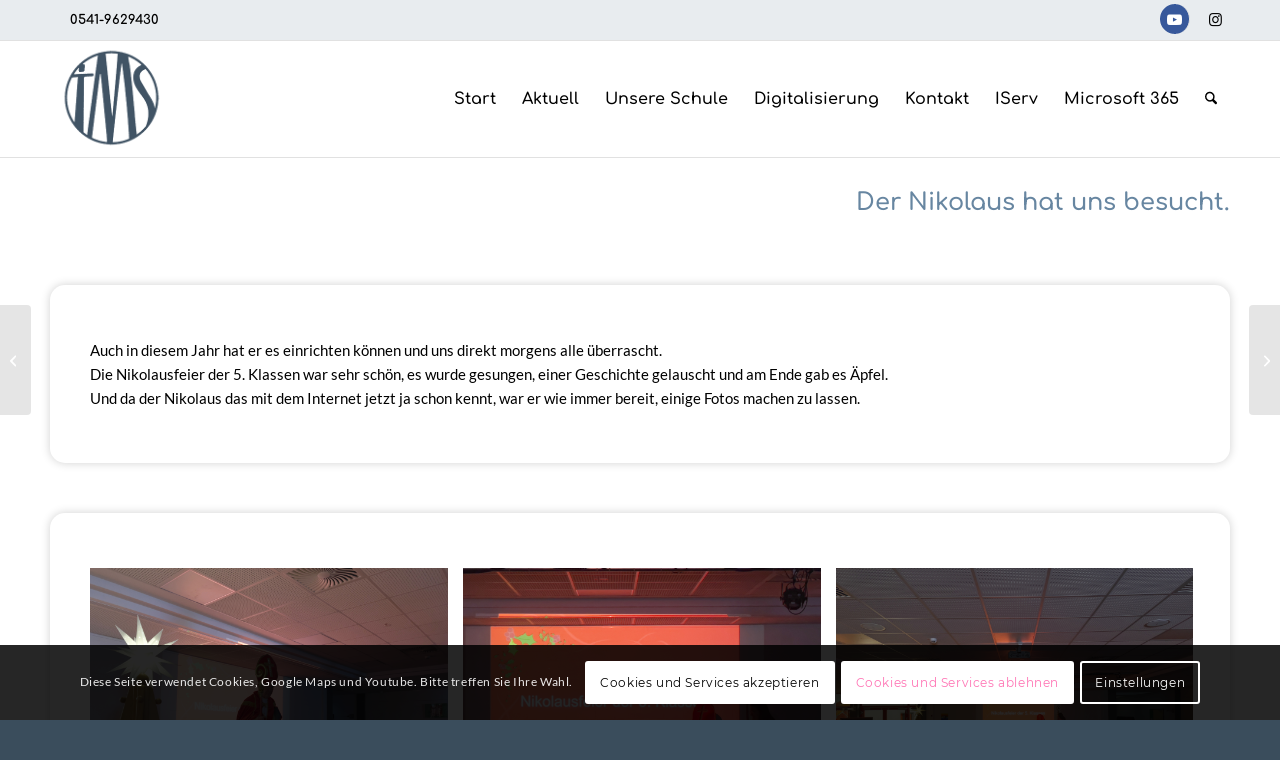

--- FILE ---
content_type: text/html; charset=UTF-8
request_url: https://thomas-morus-schule.de/der-nikolaus-hat-uns-besucht/
body_size: 23914
content:
<!DOCTYPE html>
<html lang="de" class="html_stretched responsive av-preloader-disabled  html_header_top html_logo_left html_main_nav_header html_menu_right html_large html_header_sticky html_header_shrinking_disabled html_header_topbar_active html_mobile_menu_phone html_header_searchicon html_content_align_center html_header_unstick_top html_header_stretch_disabled html_av-submenu-hidden html_av-submenu-display-click html_av-overlay-side html_av-overlay-side-classic html_av-submenu-clone html_entry_id_24224837 av-cookies-consent-show-message-bar av-cookies-cookie-consent-enabled av-cookies-can-opt-out av-cookies-user-needs-accept-button avia-cookie-reload-no-accept avia-cookie-reload-accept avia-cookie-check-browser-settings av-no-preview av-default-lightbox html_text_menu_active av-mobile-menu-switch-default">
<head>
<meta charset="UTF-8" />


<!-- mobile setting -->
<meta name="viewport" content="width=device-width, initial-scale=1">

<!-- Scripts/CSS and wp_head hook -->
<meta name='robots' content='index, follow, max-image-preview:large, max-snippet:-1, max-video-preview:-1' />

				<script type='text/javascript'>

				function avia_cookie_check_sessionStorage()
				{
					//	FF throws error when all cookies blocked !!
					var sessionBlocked = false;
					try
					{
						var test = sessionStorage.getItem( 'aviaCookieRefused' ) != null;
					}
					catch(e)
					{
						sessionBlocked = true;
					}

					var aviaCookieRefused = ! sessionBlocked ? sessionStorage.getItem( 'aviaCookieRefused' ) : null;

					var html = document.getElementsByTagName('html')[0];

					/**
					 * Set a class to avoid calls to sessionStorage
					 */
					if( sessionBlocked || aviaCookieRefused )
					{
						if( html.className.indexOf('av-cookies-session-refused') < 0 )
						{
							html.className += ' av-cookies-session-refused';
						}
					}

					if( sessionBlocked || aviaCookieRefused || document.cookie.match(/aviaCookieConsent/) )
					{
						if( html.className.indexOf('av-cookies-user-silent-accept') >= 0 )
						{
							 html.className = html.className.replace(/\bav-cookies-user-silent-accept\b/g, '');
						}
					}
				}

				avia_cookie_check_sessionStorage();

			</script>
			
	<!-- This site is optimized with the Yoast SEO plugin v26.8 - https://yoast.com/product/yoast-seo-wordpress/ -->
	<title>Der Nikolaus hat uns besucht. - Thomas Morus Schule</title>
	<meta name="description" content="Der KlarSicht-Mitmachparcours informiert, fördert eine kritische Haltung und sensibilisiert, wenn es um Alkohol- und Tabakkonsum geht." />
	<link rel="canonical" href="https://thomas-morus-schule.de/der-nikolaus-hat-uns-besucht/" />
	<meta property="og:locale" content="de_DE" />
	<meta property="og:type" content="article" />
	<meta property="og:title" content="Der Nikolaus hat uns besucht. - Thomas Morus Schule" />
	<meta property="og:description" content="Der KlarSicht-Mitmachparcours informiert, fördert eine kritische Haltung und sensibilisiert, wenn es um Alkohol- und Tabakkonsum geht." />
	<meta property="og:url" content="https://thomas-morus-schule.de/der-nikolaus-hat-uns-besucht/" />
	<meta property="og:site_name" content="Thomas Morus Schule" />
	<meta property="article:published_time" content="2022-12-06T07:32:29+00:00" />
	<meta property="article:modified_time" content="2024-01-11T06:51:35+00:00" />
	<meta property="og:image" content="https://thomas-morus-schule.de/wp-content/uploads/2022/12/IMG_7847-1030x773.jpg" />
	<meta property="og:image:width" content="1030" />
	<meta property="og:image:height" content="773" />
	<meta property="og:image:type" content="image/jpeg" />
	<meta name="author" content="admin" />
	<meta name="twitter:card" content="summary_large_image" />
	<meta name="twitter:label1" content="Verfasst von" />
	<meta name="twitter:data1" content="admin" />
	<meta name="twitter:label2" content="Geschätzte Lesezeit" />
	<meta name="twitter:data2" content="2 Minuten" />
	<script type="application/ld+json" class="yoast-schema-graph">{"@context":"https://schema.org","@graph":[{"@type":"Article","@id":"https://thomas-morus-schule.de/der-nikolaus-hat-uns-besucht/#article","isPartOf":{"@id":"https://thomas-morus-schule.de/der-nikolaus-hat-uns-besucht/"},"author":{"name":"admin","@id":"https://thomas-morus-schule.de/#/schema/person/6aa567cd2f5bb117db9e7318b4812735"},"headline":"Der Nikolaus hat uns besucht.","datePublished":"2022-12-06T07:32:29+00:00","dateModified":"2024-01-11T06:51:35+00:00","mainEntityOfPage":{"@id":"https://thomas-morus-schule.de/der-nikolaus-hat-uns-besucht/"},"wordCount":534,"publisher":{"@id":"https://thomas-morus-schule.de/#organization"},"image":{"@id":"https://thomas-morus-schule.de/der-nikolaus-hat-uns-besucht/#primaryimage"},"thumbnailUrl":"https://thomas-morus-schule.de/wp-content/uploads/2022/12/IMG_7847-scaled.jpg","articleSection":["Aktuell"],"inLanguage":"de"},{"@type":"WebPage","@id":"https://thomas-morus-schule.de/der-nikolaus-hat-uns-besucht/","url":"https://thomas-morus-schule.de/der-nikolaus-hat-uns-besucht/","name":"Der Nikolaus hat uns besucht. - Thomas Morus Schule","isPartOf":{"@id":"https://thomas-morus-schule.de/#website"},"primaryImageOfPage":{"@id":"https://thomas-morus-schule.de/der-nikolaus-hat-uns-besucht/#primaryimage"},"image":{"@id":"https://thomas-morus-schule.de/der-nikolaus-hat-uns-besucht/#primaryimage"},"thumbnailUrl":"https://thomas-morus-schule.de/wp-content/uploads/2022/12/IMG_7847-scaled.jpg","datePublished":"2022-12-06T07:32:29+00:00","dateModified":"2024-01-11T06:51:35+00:00","description":"Der KlarSicht-Mitmachparcours informiert, fördert eine kritische Haltung und sensibilisiert, wenn es um Alkohol- und Tabakkonsum geht.","breadcrumb":{"@id":"https://thomas-morus-schule.de/der-nikolaus-hat-uns-besucht/#breadcrumb"},"inLanguage":"de","potentialAction":[{"@type":"ReadAction","target":["https://thomas-morus-schule.de/der-nikolaus-hat-uns-besucht/"]}]},{"@type":"ImageObject","inLanguage":"de","@id":"https://thomas-morus-schule.de/der-nikolaus-hat-uns-besucht/#primaryimage","url":"https://thomas-morus-schule.de/wp-content/uploads/2022/12/IMG_7847-scaled.jpg","contentUrl":"https://thomas-morus-schule.de/wp-content/uploads/2022/12/IMG_7847-scaled.jpg","width":2560,"height":1920},{"@type":"BreadcrumbList","@id":"https://thomas-morus-schule.de/der-nikolaus-hat-uns-besucht/#breadcrumb","itemListElement":[{"@type":"ListItem","position":1,"name":"Startseite","item":"https://thomas-morus-schule.de/"},{"@type":"ListItem","position":2,"name":"Der Nikolaus hat uns besucht."}]},{"@type":"WebSite","@id":"https://thomas-morus-schule.de/#website","url":"https://thomas-morus-schule.de/","name":"Thomas Morus Schule","description":"Oberschule in Osnabrück","publisher":{"@id":"https://thomas-morus-schule.de/#organization"},"potentialAction":[{"@type":"SearchAction","target":{"@type":"EntryPoint","urlTemplate":"https://thomas-morus-schule.de/?s={search_term_string}"},"query-input":{"@type":"PropertyValueSpecification","valueRequired":true,"valueName":"search_term_string"}}],"inLanguage":"de"},{"@type":"Organization","@id":"https://thomas-morus-schule.de/#organization","name":"Thomas Morus Schule Oberschule Osnabrück","alternateName":"TMS Osnabrück","url":"https://thomas-morus-schule.de/","logo":{"@type":"ImageObject","inLanguage":"de","@id":"https://thomas-morus-schule.de/#/schema/logo/image/","url":"https://thomas-morus-schule.de/wp-content/uploads/2021/05/TMS-LOGO-254-x-212-TRANSPAR.png","contentUrl":"https://thomas-morus-schule.de/wp-content/uploads/2021/05/TMS-LOGO-254-x-212-TRANSPAR.png","width":254,"height":240,"caption":"Thomas Morus Schule Oberschule Osnabrück"},"image":{"@id":"https://thomas-morus-schule.de/#/schema/logo/image/"},"sameAs":["https://www.instagram.com/thomasmorusschule/","https://www.youtube.com/channel/UCh2FwcRJWQ9F2VGGMTsvs3A"]},{"@type":"Person","@id":"https://thomas-morus-schule.de/#/schema/person/6aa567cd2f5bb117db9e7318b4812735","name":"admin","image":{"@type":"ImageObject","inLanguage":"de","@id":"https://thomas-morus-schule.de/#/schema/person/image/","url":"https://secure.gravatar.com/avatar/2dd4610ba469a00220606e4810a37453b7fb22f76b5957636300da033b1b33bf?s=96&d=mm&r=g","contentUrl":"https://secure.gravatar.com/avatar/2dd4610ba469a00220606e4810a37453b7fb22f76b5957636300da033b1b33bf?s=96&d=mm&r=g","caption":"admin"},"sameAs":["http://develop.thomas-morus-schule.de/wordpress"]}]}</script>
	<!-- / Yoast SEO plugin. -->


<link rel="alternate" type="application/rss+xml" title="Thomas Morus Schule &raquo; Feed" href="https://thomas-morus-schule.de/feed/" />
<link rel="alternate" type="application/rss+xml" title="Thomas Morus Schule &raquo; Kommentar-Feed" href="https://thomas-morus-schule.de/comments/feed/" />
<link rel="alternate" title="oEmbed (JSON)" type="application/json+oembed" href="https://thomas-morus-schule.de/wp-json/oembed/1.0/embed?url=https%3A%2F%2Fthomas-morus-schule.de%2Fder-nikolaus-hat-uns-besucht%2F" />
<link rel="alternate" title="oEmbed (XML)" type="text/xml+oembed" href="https://thomas-morus-schule.de/wp-json/oembed/1.0/embed?url=https%3A%2F%2Fthomas-morus-schule.de%2Fder-nikolaus-hat-uns-besucht%2F&#038;format=xml" />
<style id='wp-img-auto-sizes-contain-inline-css' type='text/css'>
img:is([sizes=auto i],[sizes^="auto," i]){contain-intrinsic-size:3000px 1500px}
/*# sourceURL=wp-img-auto-sizes-contain-inline-css */
</style>
<style id='wp-emoji-styles-inline-css' type='text/css'>

	img.wp-smiley, img.emoji {
		display: inline !important;
		border: none !important;
		box-shadow: none !important;
		height: 1em !important;
		width: 1em !important;
		margin: 0 0.07em !important;
		vertical-align: -0.1em !important;
		background: none !important;
		padding: 0 !important;
	}
/*# sourceURL=wp-emoji-styles-inline-css */
</style>
<style id='wp-block-library-inline-css' type='text/css'>
:root{--wp-block-synced-color:#7a00df;--wp-block-synced-color--rgb:122,0,223;--wp-bound-block-color:var(--wp-block-synced-color);--wp-editor-canvas-background:#ddd;--wp-admin-theme-color:#007cba;--wp-admin-theme-color--rgb:0,124,186;--wp-admin-theme-color-darker-10:#006ba1;--wp-admin-theme-color-darker-10--rgb:0,107,160.5;--wp-admin-theme-color-darker-20:#005a87;--wp-admin-theme-color-darker-20--rgb:0,90,135;--wp-admin-border-width-focus:2px}@media (min-resolution:192dpi){:root{--wp-admin-border-width-focus:1.5px}}.wp-element-button{cursor:pointer}:root .has-very-light-gray-background-color{background-color:#eee}:root .has-very-dark-gray-background-color{background-color:#313131}:root .has-very-light-gray-color{color:#eee}:root .has-very-dark-gray-color{color:#313131}:root .has-vivid-green-cyan-to-vivid-cyan-blue-gradient-background{background:linear-gradient(135deg,#00d084,#0693e3)}:root .has-purple-crush-gradient-background{background:linear-gradient(135deg,#34e2e4,#4721fb 50%,#ab1dfe)}:root .has-hazy-dawn-gradient-background{background:linear-gradient(135deg,#faaca8,#dad0ec)}:root .has-subdued-olive-gradient-background{background:linear-gradient(135deg,#fafae1,#67a671)}:root .has-atomic-cream-gradient-background{background:linear-gradient(135deg,#fdd79a,#004a59)}:root .has-nightshade-gradient-background{background:linear-gradient(135deg,#330968,#31cdcf)}:root .has-midnight-gradient-background{background:linear-gradient(135deg,#020381,#2874fc)}:root{--wp--preset--font-size--normal:16px;--wp--preset--font-size--huge:42px}.has-regular-font-size{font-size:1em}.has-larger-font-size{font-size:2.625em}.has-normal-font-size{font-size:var(--wp--preset--font-size--normal)}.has-huge-font-size{font-size:var(--wp--preset--font-size--huge)}.has-text-align-center{text-align:center}.has-text-align-left{text-align:left}.has-text-align-right{text-align:right}.has-fit-text{white-space:nowrap!important}#end-resizable-editor-section{display:none}.aligncenter{clear:both}.items-justified-left{justify-content:flex-start}.items-justified-center{justify-content:center}.items-justified-right{justify-content:flex-end}.items-justified-space-between{justify-content:space-between}.screen-reader-text{border:0;clip-path:inset(50%);height:1px;margin:-1px;overflow:hidden;padding:0;position:absolute;width:1px;word-wrap:normal!important}.screen-reader-text:focus{background-color:#ddd;clip-path:none;color:#444;display:block;font-size:1em;height:auto;left:5px;line-height:normal;padding:15px 23px 14px;text-decoration:none;top:5px;width:auto;z-index:100000}html :where(.has-border-color){border-style:solid}html :where([style*=border-top-color]){border-top-style:solid}html :where([style*=border-right-color]){border-right-style:solid}html :where([style*=border-bottom-color]){border-bottom-style:solid}html :where([style*=border-left-color]){border-left-style:solid}html :where([style*=border-width]){border-style:solid}html :where([style*=border-top-width]){border-top-style:solid}html :where([style*=border-right-width]){border-right-style:solid}html :where([style*=border-bottom-width]){border-bottom-style:solid}html :where([style*=border-left-width]){border-left-style:solid}html :where(img[class*=wp-image-]){height:auto;max-width:100%}:where(figure){margin:0 0 1em}html :where(.is-position-sticky){--wp-admin--admin-bar--position-offset:var(--wp-admin--admin-bar--height,0px)}@media screen and (max-width:600px){html :where(.is-position-sticky){--wp-admin--admin-bar--position-offset:0px}}

/*# sourceURL=wp-block-library-inline-css */
</style><style id='global-styles-inline-css' type='text/css'>
:root{--wp--preset--aspect-ratio--square: 1;--wp--preset--aspect-ratio--4-3: 4/3;--wp--preset--aspect-ratio--3-4: 3/4;--wp--preset--aspect-ratio--3-2: 3/2;--wp--preset--aspect-ratio--2-3: 2/3;--wp--preset--aspect-ratio--16-9: 16/9;--wp--preset--aspect-ratio--9-16: 9/16;--wp--preset--color--black: #000000;--wp--preset--color--cyan-bluish-gray: #abb8c3;--wp--preset--color--white: #ffffff;--wp--preset--color--pale-pink: #f78da7;--wp--preset--color--vivid-red: #cf2e2e;--wp--preset--color--luminous-vivid-orange: #ff6900;--wp--preset--color--luminous-vivid-amber: #fcb900;--wp--preset--color--light-green-cyan: #7bdcb5;--wp--preset--color--vivid-green-cyan: #00d084;--wp--preset--color--pale-cyan-blue: #8ed1fc;--wp--preset--color--vivid-cyan-blue: #0693e3;--wp--preset--color--vivid-purple: #9b51e0;--wp--preset--color--metallic-red: #b02b2c;--wp--preset--color--maximum-yellow-red: #edae44;--wp--preset--color--yellow-sun: #eeee22;--wp--preset--color--palm-leaf: #83a846;--wp--preset--color--aero: #7bb0e7;--wp--preset--color--old-lavender: #745f7e;--wp--preset--color--steel-teal: #5f8789;--wp--preset--color--raspberry-pink: #d65799;--wp--preset--color--medium-turquoise: #4ecac2;--wp--preset--gradient--vivid-cyan-blue-to-vivid-purple: linear-gradient(135deg,rgb(6,147,227) 0%,rgb(155,81,224) 100%);--wp--preset--gradient--light-green-cyan-to-vivid-green-cyan: linear-gradient(135deg,rgb(122,220,180) 0%,rgb(0,208,130) 100%);--wp--preset--gradient--luminous-vivid-amber-to-luminous-vivid-orange: linear-gradient(135deg,rgb(252,185,0) 0%,rgb(255,105,0) 100%);--wp--preset--gradient--luminous-vivid-orange-to-vivid-red: linear-gradient(135deg,rgb(255,105,0) 0%,rgb(207,46,46) 100%);--wp--preset--gradient--very-light-gray-to-cyan-bluish-gray: linear-gradient(135deg,rgb(238,238,238) 0%,rgb(169,184,195) 100%);--wp--preset--gradient--cool-to-warm-spectrum: linear-gradient(135deg,rgb(74,234,220) 0%,rgb(151,120,209) 20%,rgb(207,42,186) 40%,rgb(238,44,130) 60%,rgb(251,105,98) 80%,rgb(254,248,76) 100%);--wp--preset--gradient--blush-light-purple: linear-gradient(135deg,rgb(255,206,236) 0%,rgb(152,150,240) 100%);--wp--preset--gradient--blush-bordeaux: linear-gradient(135deg,rgb(254,205,165) 0%,rgb(254,45,45) 50%,rgb(107,0,62) 100%);--wp--preset--gradient--luminous-dusk: linear-gradient(135deg,rgb(255,203,112) 0%,rgb(199,81,192) 50%,rgb(65,88,208) 100%);--wp--preset--gradient--pale-ocean: linear-gradient(135deg,rgb(255,245,203) 0%,rgb(182,227,212) 50%,rgb(51,167,181) 100%);--wp--preset--gradient--electric-grass: linear-gradient(135deg,rgb(202,248,128) 0%,rgb(113,206,126) 100%);--wp--preset--gradient--midnight: linear-gradient(135deg,rgb(2,3,129) 0%,rgb(40,116,252) 100%);--wp--preset--font-size--small: 1rem;--wp--preset--font-size--medium: 1.125rem;--wp--preset--font-size--large: 1.75rem;--wp--preset--font-size--x-large: clamp(1.75rem, 3vw, 2.25rem);--wp--preset--spacing--20: 0.44rem;--wp--preset--spacing--30: 0.67rem;--wp--preset--spacing--40: 1rem;--wp--preset--spacing--50: 1.5rem;--wp--preset--spacing--60: 2.25rem;--wp--preset--spacing--70: 3.38rem;--wp--preset--spacing--80: 5.06rem;--wp--preset--shadow--natural: 6px 6px 9px rgba(0, 0, 0, 0.2);--wp--preset--shadow--deep: 12px 12px 50px rgba(0, 0, 0, 0.4);--wp--preset--shadow--sharp: 6px 6px 0px rgba(0, 0, 0, 0.2);--wp--preset--shadow--outlined: 6px 6px 0px -3px rgb(255, 255, 255), 6px 6px rgb(0, 0, 0);--wp--preset--shadow--crisp: 6px 6px 0px rgb(0, 0, 0);}:root { --wp--style--global--content-size: 800px;--wp--style--global--wide-size: 1130px; }:where(body) { margin: 0; }.wp-site-blocks > .alignleft { float: left; margin-right: 2em; }.wp-site-blocks > .alignright { float: right; margin-left: 2em; }.wp-site-blocks > .aligncenter { justify-content: center; margin-left: auto; margin-right: auto; }:where(.is-layout-flex){gap: 0.5em;}:where(.is-layout-grid){gap: 0.5em;}.is-layout-flow > .alignleft{float: left;margin-inline-start: 0;margin-inline-end: 2em;}.is-layout-flow > .alignright{float: right;margin-inline-start: 2em;margin-inline-end: 0;}.is-layout-flow > .aligncenter{margin-left: auto !important;margin-right: auto !important;}.is-layout-constrained > .alignleft{float: left;margin-inline-start: 0;margin-inline-end: 2em;}.is-layout-constrained > .alignright{float: right;margin-inline-start: 2em;margin-inline-end: 0;}.is-layout-constrained > .aligncenter{margin-left: auto !important;margin-right: auto !important;}.is-layout-constrained > :where(:not(.alignleft):not(.alignright):not(.alignfull)){max-width: var(--wp--style--global--content-size);margin-left: auto !important;margin-right: auto !important;}.is-layout-constrained > .alignwide{max-width: var(--wp--style--global--wide-size);}body .is-layout-flex{display: flex;}.is-layout-flex{flex-wrap: wrap;align-items: center;}.is-layout-flex > :is(*, div){margin: 0;}body .is-layout-grid{display: grid;}.is-layout-grid > :is(*, div){margin: 0;}body{padding-top: 0px;padding-right: 0px;padding-bottom: 0px;padding-left: 0px;}a:where(:not(.wp-element-button)){text-decoration: underline;}:root :where(.wp-element-button, .wp-block-button__link){background-color: #32373c;border-width: 0;color: #fff;font-family: inherit;font-size: inherit;font-style: inherit;font-weight: inherit;letter-spacing: inherit;line-height: inherit;padding-top: calc(0.667em + 2px);padding-right: calc(1.333em + 2px);padding-bottom: calc(0.667em + 2px);padding-left: calc(1.333em + 2px);text-decoration: none;text-transform: inherit;}.has-black-color{color: var(--wp--preset--color--black) !important;}.has-cyan-bluish-gray-color{color: var(--wp--preset--color--cyan-bluish-gray) !important;}.has-white-color{color: var(--wp--preset--color--white) !important;}.has-pale-pink-color{color: var(--wp--preset--color--pale-pink) !important;}.has-vivid-red-color{color: var(--wp--preset--color--vivid-red) !important;}.has-luminous-vivid-orange-color{color: var(--wp--preset--color--luminous-vivid-orange) !important;}.has-luminous-vivid-amber-color{color: var(--wp--preset--color--luminous-vivid-amber) !important;}.has-light-green-cyan-color{color: var(--wp--preset--color--light-green-cyan) !important;}.has-vivid-green-cyan-color{color: var(--wp--preset--color--vivid-green-cyan) !important;}.has-pale-cyan-blue-color{color: var(--wp--preset--color--pale-cyan-blue) !important;}.has-vivid-cyan-blue-color{color: var(--wp--preset--color--vivid-cyan-blue) !important;}.has-vivid-purple-color{color: var(--wp--preset--color--vivid-purple) !important;}.has-metallic-red-color{color: var(--wp--preset--color--metallic-red) !important;}.has-maximum-yellow-red-color{color: var(--wp--preset--color--maximum-yellow-red) !important;}.has-yellow-sun-color{color: var(--wp--preset--color--yellow-sun) !important;}.has-palm-leaf-color{color: var(--wp--preset--color--palm-leaf) !important;}.has-aero-color{color: var(--wp--preset--color--aero) !important;}.has-old-lavender-color{color: var(--wp--preset--color--old-lavender) !important;}.has-steel-teal-color{color: var(--wp--preset--color--steel-teal) !important;}.has-raspberry-pink-color{color: var(--wp--preset--color--raspberry-pink) !important;}.has-medium-turquoise-color{color: var(--wp--preset--color--medium-turquoise) !important;}.has-black-background-color{background-color: var(--wp--preset--color--black) !important;}.has-cyan-bluish-gray-background-color{background-color: var(--wp--preset--color--cyan-bluish-gray) !important;}.has-white-background-color{background-color: var(--wp--preset--color--white) !important;}.has-pale-pink-background-color{background-color: var(--wp--preset--color--pale-pink) !important;}.has-vivid-red-background-color{background-color: var(--wp--preset--color--vivid-red) !important;}.has-luminous-vivid-orange-background-color{background-color: var(--wp--preset--color--luminous-vivid-orange) !important;}.has-luminous-vivid-amber-background-color{background-color: var(--wp--preset--color--luminous-vivid-amber) !important;}.has-light-green-cyan-background-color{background-color: var(--wp--preset--color--light-green-cyan) !important;}.has-vivid-green-cyan-background-color{background-color: var(--wp--preset--color--vivid-green-cyan) !important;}.has-pale-cyan-blue-background-color{background-color: var(--wp--preset--color--pale-cyan-blue) !important;}.has-vivid-cyan-blue-background-color{background-color: var(--wp--preset--color--vivid-cyan-blue) !important;}.has-vivid-purple-background-color{background-color: var(--wp--preset--color--vivid-purple) !important;}.has-metallic-red-background-color{background-color: var(--wp--preset--color--metallic-red) !important;}.has-maximum-yellow-red-background-color{background-color: var(--wp--preset--color--maximum-yellow-red) !important;}.has-yellow-sun-background-color{background-color: var(--wp--preset--color--yellow-sun) !important;}.has-palm-leaf-background-color{background-color: var(--wp--preset--color--palm-leaf) !important;}.has-aero-background-color{background-color: var(--wp--preset--color--aero) !important;}.has-old-lavender-background-color{background-color: var(--wp--preset--color--old-lavender) !important;}.has-steel-teal-background-color{background-color: var(--wp--preset--color--steel-teal) !important;}.has-raspberry-pink-background-color{background-color: var(--wp--preset--color--raspberry-pink) !important;}.has-medium-turquoise-background-color{background-color: var(--wp--preset--color--medium-turquoise) !important;}.has-black-border-color{border-color: var(--wp--preset--color--black) !important;}.has-cyan-bluish-gray-border-color{border-color: var(--wp--preset--color--cyan-bluish-gray) !important;}.has-white-border-color{border-color: var(--wp--preset--color--white) !important;}.has-pale-pink-border-color{border-color: var(--wp--preset--color--pale-pink) !important;}.has-vivid-red-border-color{border-color: var(--wp--preset--color--vivid-red) !important;}.has-luminous-vivid-orange-border-color{border-color: var(--wp--preset--color--luminous-vivid-orange) !important;}.has-luminous-vivid-amber-border-color{border-color: var(--wp--preset--color--luminous-vivid-amber) !important;}.has-light-green-cyan-border-color{border-color: var(--wp--preset--color--light-green-cyan) !important;}.has-vivid-green-cyan-border-color{border-color: var(--wp--preset--color--vivid-green-cyan) !important;}.has-pale-cyan-blue-border-color{border-color: var(--wp--preset--color--pale-cyan-blue) !important;}.has-vivid-cyan-blue-border-color{border-color: var(--wp--preset--color--vivid-cyan-blue) !important;}.has-vivid-purple-border-color{border-color: var(--wp--preset--color--vivid-purple) !important;}.has-metallic-red-border-color{border-color: var(--wp--preset--color--metallic-red) !important;}.has-maximum-yellow-red-border-color{border-color: var(--wp--preset--color--maximum-yellow-red) !important;}.has-yellow-sun-border-color{border-color: var(--wp--preset--color--yellow-sun) !important;}.has-palm-leaf-border-color{border-color: var(--wp--preset--color--palm-leaf) !important;}.has-aero-border-color{border-color: var(--wp--preset--color--aero) !important;}.has-old-lavender-border-color{border-color: var(--wp--preset--color--old-lavender) !important;}.has-steel-teal-border-color{border-color: var(--wp--preset--color--steel-teal) !important;}.has-raspberry-pink-border-color{border-color: var(--wp--preset--color--raspberry-pink) !important;}.has-medium-turquoise-border-color{border-color: var(--wp--preset--color--medium-turquoise) !important;}.has-vivid-cyan-blue-to-vivid-purple-gradient-background{background: var(--wp--preset--gradient--vivid-cyan-blue-to-vivid-purple) !important;}.has-light-green-cyan-to-vivid-green-cyan-gradient-background{background: var(--wp--preset--gradient--light-green-cyan-to-vivid-green-cyan) !important;}.has-luminous-vivid-amber-to-luminous-vivid-orange-gradient-background{background: var(--wp--preset--gradient--luminous-vivid-amber-to-luminous-vivid-orange) !important;}.has-luminous-vivid-orange-to-vivid-red-gradient-background{background: var(--wp--preset--gradient--luminous-vivid-orange-to-vivid-red) !important;}.has-very-light-gray-to-cyan-bluish-gray-gradient-background{background: var(--wp--preset--gradient--very-light-gray-to-cyan-bluish-gray) !important;}.has-cool-to-warm-spectrum-gradient-background{background: var(--wp--preset--gradient--cool-to-warm-spectrum) !important;}.has-blush-light-purple-gradient-background{background: var(--wp--preset--gradient--blush-light-purple) !important;}.has-blush-bordeaux-gradient-background{background: var(--wp--preset--gradient--blush-bordeaux) !important;}.has-luminous-dusk-gradient-background{background: var(--wp--preset--gradient--luminous-dusk) !important;}.has-pale-ocean-gradient-background{background: var(--wp--preset--gradient--pale-ocean) !important;}.has-electric-grass-gradient-background{background: var(--wp--preset--gradient--electric-grass) !important;}.has-midnight-gradient-background{background: var(--wp--preset--gradient--midnight) !important;}.has-small-font-size{font-size: var(--wp--preset--font-size--small) !important;}.has-medium-font-size{font-size: var(--wp--preset--font-size--medium) !important;}.has-large-font-size{font-size: var(--wp--preset--font-size--large) !important;}.has-x-large-font-size{font-size: var(--wp--preset--font-size--x-large) !important;}
/*# sourceURL=global-styles-inline-css */
</style>

<link rel='stylesheet' id='mediaelement-css' href='https://thomas-morus-schule.de/wp-includes/js/mediaelement/mediaelementplayer-legacy.min.css?ver=4.2.17' type='text/css' media='all' />
<link rel='stylesheet' id='wp-mediaelement-css' href='https://thomas-morus-schule.de/wp-includes/js/mediaelement/wp-mediaelement.min.css?ver=6.9' type='text/css' media='all' />
<link rel='stylesheet' id='ics-calendar-css' href='https://thomas-morus-schule.de/wp-content/plugins/ics-calendar/assets/style.min.css?ver=12.0.3.1' type='text/css' media='all' />
<link rel='stylesheet' id='avia-merged-styles-css' href='https://thomas-morus-schule.de/wp-content/uploads/dynamic_avia/avia-merged-styles-cda2242a350816e80bd524dafdf473ce---6971a97199dbb.css' type='text/css' media='all' />
<link rel='stylesheet' id='avia-single-post-24224837-css' href='https://thomas-morus-schule.de/wp-content/uploads/dynamic_avia/avia_posts_css/post-24224837.css?ver=ver-1769207510' type='text/css' media='all' />
<script type="text/javascript" src="https://thomas-morus-schule.de/wp-content/uploads/dynamic_avia/avia-head-scripts-4eef96767e7ec578c4dcc5eae96076c2---6971a971ad13d.js" id="avia-head-scripts-js"></script>
<link rel="https://api.w.org/" href="https://thomas-morus-schule.de/wp-json/" /><link rel="alternate" title="JSON" type="application/json" href="https://thomas-morus-schule.de/wp-json/wp/v2/posts/24224837" /><link rel="EditURI" type="application/rsd+xml" title="RSD" href="https://thomas-morus-schule.de/xmlrpc.php?rsd" />
<meta name="generator" content="WordPress 6.9" />
<link rel='shortlink' href='https://thomas-morus-schule.de/?p=24224837' />

<link rel="icon" href="https://thomas-morus-schule.de/wp-content/uploads/2021/05/TMS-LOGO-254-x-212-TRANSPAR.png" type="image/png">
<!--[if lt IE 9]><script src="https://thomas-morus-schule.de/wp-content/themes/enfold/js/html5shiv.js"></script><![endif]--><link rel="profile" href="https://gmpg.org/xfn/11" />
<link rel="alternate" type="application/rss+xml" title="Thomas Morus Schule RSS2 Feed" href="https://thomas-morus-schule.de/feed/" />
<link rel="pingback" href="https://thomas-morus-schule.de/xmlrpc.php" />

<!-- To speed up the rendering and to display the site as fast as possible to the user we include some styles and scripts for above the fold content inline -->
<script type="text/javascript">'use strict';var avia_is_mobile=!1;if(/Android|webOS|iPhone|iPad|iPod|BlackBerry|IEMobile|Opera Mini/i.test(navigator.userAgent)&&'ontouchstart' in document.documentElement){avia_is_mobile=!0;document.documentElement.className+=' avia_mobile '}
else{document.documentElement.className+=' avia_desktop '};document.documentElement.className+=' js_active ';(function(){var e=['-webkit-','-moz-','-ms-',''],n='',o=!1,a=!1;for(var t in e){if(e[t]+'transform' in document.documentElement.style){o=!0;n=e[t]+'transform'};if(e[t]+'perspective' in document.documentElement.style){a=!0}};if(o){document.documentElement.className+=' avia_transform '};if(a){document.documentElement.className+=' avia_transform3d '};if(typeof document.getElementsByClassName=='function'&&typeof document.documentElement.getBoundingClientRect=='function'&&avia_is_mobile==!1){if(n&&window.innerHeight>0){setTimeout(function(){var e=0,o={},a=0,t=document.getElementsByClassName('av-parallax'),i=window.pageYOffset||document.documentElement.scrollTop;for(e=0;e<t.length;e++){t[e].style.top='0px';o=t[e].getBoundingClientRect();a=Math.ceil((window.innerHeight+i-o.top)*0.3);t[e].style[n]='translate(0px, '+a+'px)';t[e].style.top='auto';t[e].className+=' enabled-parallax '}},50)}}})();</script><link rel="icon" href="https://thomas-morus-schule.de/wp-content/uploads/2020/12/cropped-Thomas-Morus-Schule-Logoweb-32x32.png" sizes="32x32" />
<link rel="icon" href="https://thomas-morus-schule.de/wp-content/uploads/2020/12/cropped-Thomas-Morus-Schule-Logoweb-192x192.png" sizes="192x192" />
<link rel="apple-touch-icon" href="https://thomas-morus-schule.de/wp-content/uploads/2020/12/cropped-Thomas-Morus-Schule-Logoweb-180x180.png" />
<meta name="msapplication-TileImage" content="https://thomas-morus-schule.de/wp-content/uploads/2020/12/cropped-Thomas-Morus-Schule-Logoweb-270x270.png" />
<style type="text/css">
		@font-face {font-family: 'entypo-fontello-enfold'; font-weight: normal; font-style: normal; font-display: auto;
		src: url('https://thomas-morus-schule.de/wp-content/themes/enfold/config-templatebuilder/avia-template-builder/assets/fonts/entypo-fontello-enfold/entypo-fontello-enfold.woff2') format('woff2'),
		url('https://thomas-morus-schule.de/wp-content/themes/enfold/config-templatebuilder/avia-template-builder/assets/fonts/entypo-fontello-enfold/entypo-fontello-enfold.woff') format('woff'),
		url('https://thomas-morus-schule.de/wp-content/themes/enfold/config-templatebuilder/avia-template-builder/assets/fonts/entypo-fontello-enfold/entypo-fontello-enfold.ttf') format('truetype'),
		url('https://thomas-morus-schule.de/wp-content/themes/enfold/config-templatebuilder/avia-template-builder/assets/fonts/entypo-fontello-enfold/entypo-fontello-enfold.svg#entypo-fontello-enfold') format('svg'),
		url('https://thomas-morus-schule.de/wp-content/themes/enfold/config-templatebuilder/avia-template-builder/assets/fonts/entypo-fontello-enfold/entypo-fontello-enfold.eot'),
		url('https://thomas-morus-schule.de/wp-content/themes/enfold/config-templatebuilder/avia-template-builder/assets/fonts/entypo-fontello-enfold/entypo-fontello-enfold.eot?#iefix') format('embedded-opentype');
		}

		#top .avia-font-entypo-fontello-enfold, body .avia-font-entypo-fontello-enfold, html body [data-av_iconfont='entypo-fontello-enfold']:before{ font-family: 'entypo-fontello-enfold'; }
		
		@font-face {font-family: 'entypo-fontello'; font-weight: normal; font-style: normal; font-display: auto;
		src: url('https://thomas-morus-schule.de/wp-content/themes/enfold/config-templatebuilder/avia-template-builder/assets/fonts/entypo-fontello/entypo-fontello.woff2') format('woff2'),
		url('https://thomas-morus-schule.de/wp-content/themes/enfold/config-templatebuilder/avia-template-builder/assets/fonts/entypo-fontello/entypo-fontello.woff') format('woff'),
		url('https://thomas-morus-schule.de/wp-content/themes/enfold/config-templatebuilder/avia-template-builder/assets/fonts/entypo-fontello/entypo-fontello.ttf') format('truetype'),
		url('https://thomas-morus-schule.de/wp-content/themes/enfold/config-templatebuilder/avia-template-builder/assets/fonts/entypo-fontello/entypo-fontello.svg#entypo-fontello') format('svg'),
		url('https://thomas-morus-schule.de/wp-content/themes/enfold/config-templatebuilder/avia-template-builder/assets/fonts/entypo-fontello/entypo-fontello.eot'),
		url('https://thomas-morus-schule.de/wp-content/themes/enfold/config-templatebuilder/avia-template-builder/assets/fonts/entypo-fontello/entypo-fontello.eot?#iefix') format('embedded-opentype');
		}

		#top .avia-font-entypo-fontello, body .avia-font-entypo-fontello, html body [data-av_iconfont='entypo-fontello']:before{ font-family: 'entypo-fontello'; }
		</style>

<!--
Debugging Info for Theme support: 

Theme: Enfold
Version: 7.1.3
Installed: enfold
AviaFramework Version: 5.6
AviaBuilder Version: 6.0
aviaElementManager Version: 1.0.1
ML:768-PU:113-PLA:7
WP:6.9
Compress: CSS:all theme files - JS:all theme files
Updates: enabled - token has changed and not verified
PLAu:7
-->
</head>

<body id="top" class="wp-singular post-template-default single single-post postid-24224837 single-format-standard wp-theme-enfold stretched rtl_columns av-curtain-numeric static-custom static lato-custom lato  av-accessibility-a av-accessibility-aa av-accessibility-aaa post-type-post category-aktuell category-allgemein avia-responsive-images-support responsive-images-lightbox-support" itemscope="itemscope" itemtype="https://schema.org/WebPage" >

	
	<div id='wrap_all'>

	
<header id='header' class='all_colors header_color light_bg_color  av_header_top av_logo_left av_main_nav_header av_menu_right av_large av_header_sticky av_header_shrinking_disabled av_header_stretch_disabled av_mobile_menu_phone av_header_searchicon av_header_unstick_top av_bottom_nav_disabled  av_header_border_disabled' aria-label="Header" data-av_shrink_factor='50' role="banner" itemscope="itemscope" itemtype="https://schema.org/WPHeader" >

		<div id='header_meta' class='container_wrap container_wrap_meta  av_icon_active_right av_extra_header_active av_secondary_right av_phone_active_left av_entry_id_24224837'>

			      <div class='container'>
			      <ul class='noLightbox social_bookmarks icon_count_2'><li class='social_bookmarks_youtube av-social-link-youtube social_icon_1 avia_social_iconfont'><a  target="_blank" aria-label="Link zu Youtube" href='https://www.youtube.com/channel/UCh2FwcRJWQ9F2VGGMTsvs3A' data-av_icon='' data-av_iconfont='entypo-fontello' title="Link zu Youtube" desc="Link zu Youtube" title='Link zu Youtube'><span class='avia_hidden_link_text'>Link zu Youtube</span></a></li><li class='social_bookmarks_instagram av-social-link-instagram social_icon_2 avia_social_iconfont'><a  target="_blank" aria-label="Link zu Instagram" href='https://www.instagram.com/thomasmorusschule/' data-av_icon='' data-av_iconfont='entypo-fontello' title="Link zu Instagram" desc="Link zu Instagram" title='Link zu Instagram'><span class='avia_hidden_link_text'>Link zu Instagram</span></a></li></ul><div class='phone-info '><div>  <a href="tel:+495419629430">0541-9629430</a></div></div>			      </div>
		</div>

		<div  id='header_main' class='container_wrap container_wrap_logo'>

        <div class='container av-logo-container'><div class='inner-container'><span class='logo avia-standard-logo'><a href='https://thomas-morus-schule.de/' class='' aria-label='TMS-LOGO-254-x-212-TRANSPAR' title='TMS-LOGO-254-x-212-TRANSPAR'><img src="https://thomas-morus-schule.de/wp-content/uploads/2021/05/TMS-LOGO-254-x-212-TRANSPAR.png" height="100" width="300" alt='Thomas Morus Schule' title='TMS-LOGO-254-x-212-TRANSPAR' /></a></span><nav class='main_menu' data-selectname='Wähle eine Seite'  role="navigation" itemscope="itemscope" itemtype="https://schema.org/SiteNavigationElement" ><div class="avia-menu av-main-nav-wrap"><ul role="menu" class="menu av-main-nav" id="avia-menu"><li role="menuitem" id="menu-item-24231952" class="menu-item menu-item-type-post_type menu-item-object-page menu-item-home menu-item-top-level menu-item-top-level-1"><a href="https://thomas-morus-schule.de/" itemprop="url" tabindex="0"><span class="avia-bullet"></span><span class="avia-menu-text">Start</span><span class="avia-menu-fx"><span class="avia-arrow-wrap"><span class="avia-arrow"></span></span></span></a></li>
<li role="menuitem" id="menu-item-24214084" class="menu-item menu-item-type-post_type menu-item-object-page menu-item-has-children menu-item-top-level menu-item-top-level-2"><a href="https://thomas-morus-schule.de/aktuell/" itemprop="url" tabindex="0"><span class="avia-bullet"></span><span class="avia-menu-text">Aktuell</span><span class="avia-menu-fx"><span class="avia-arrow-wrap"><span class="avia-arrow"></span></span></span></a>


<ul class="sub-menu">
	<li role="menuitem" id="menu-item-24226624" class="menu-item menu-item-type-custom menu-item-object-custom"><a href="https://thomas-morus-schule.de/aktuell/" itemprop="url" tabindex="0"><span class="avia-bullet"></span><span class="avia-menu-text">News</span></a></li>
	<li role="menuitem" id="menu-item-24214038" class="menu-item menu-item-type-post_type menu-item-object-page"><a href="https://thomas-morus-schule.de/kalender/" itemprop="url" tabindex="0"><span class="avia-bullet"></span><span class="avia-menu-text">Kalender</span></a></li>
	<li role="menuitem" id="menu-item-24222091" class="menu-item menu-item-type-post_type menu-item-object-page"><a href="https://thomas-morus-schule.de/interreligioeser-kalender/" itemprop="url" tabindex="0"><span class="avia-bullet"></span><span class="avia-menu-text">Interreligiöser Kalender</span></a></li>
</ul>
</li>
<li role="menuitem" id="menu-item-24214087" class="menu-item menu-item-type-post_type menu-item-object-page menu-item-has-children menu-item-mega-parent  menu-item-top-level menu-item-top-level-3"><a href="https://thomas-morus-schule.de/leitbild/" itemprop="url" tabindex="0"><span class="avia-bullet"></span><span class="avia-menu-text">Unsere Schule</span><span class="avia-menu-fx"><span class="avia-arrow-wrap"><span class="avia-arrow"></span></span></span></a>
<div class='avia_mega_div avia_mega4 twelve units'>

<ul class="sub-menu">
	<li role="menuitem" id="menu-item-24214090" class="menu-item menu-item-type-post_type menu-item-object-page menu-item-has-children avia_mega_menu_columns_4 three units  avia_mega_menu_columns_first"><span class='mega_menu_title heading-color av-special-font'><a href='https://thomas-morus-schule.de/schulleitung-und-verwaltung/'>Schulleitung und Verwaltung</a></span>
	<ul class="sub-menu">
		<li role="menuitem" id="menu-item-24214093" class="menu-item menu-item-type-post_type menu-item-object-page"><a href="https://thomas-morus-schule.de/fachkonferenzen-kollegium/" itemprop="url" tabindex="0"><span class="avia-bullet"></span><span class="avia-menu-text">Zuständigkeiten &#038; Kollegium</span></a></li>
		<li role="menuitem" id="menu-item-24214097" class="menu-item menu-item-type-post_type menu-item-object-page"><a href="https://thomas-morus-schule.de/schulelternvorstand/" itemprop="url" tabindex="0"><span class="avia-bullet"></span><span class="avia-menu-text">Schulelternvorstand</span></a></li>
		<li role="menuitem" id="menu-item-24214094" class="menu-item menu-item-type-post_type menu-item-object-page"><a href="https://thomas-morus-schule.de/beratungslehrerinnen-in-der-schule/" itemprop="url" tabindex="0"><span class="avia-bullet"></span><span class="avia-menu-text">Beratung in der Schule</span></a></li>
		<li role="menuitem" id="menu-item-24214092" class="menu-item menu-item-type-post_type menu-item-object-page"><a href="https://thomas-morus-schule.de/schulsozialarbeit/" itemprop="url" tabindex="0"><span class="avia-bullet"></span><span class="avia-menu-text">Schulsozialarbeit</span></a></li>
		<li role="menuitem" id="menu-item-24225002" class="menu-item menu-item-type-post_type menu-item-object-page"><a href="https://thomas-morus-schule.de/umgang-mit-antisemitismus/" itemprop="url" tabindex="0"><span class="avia-bullet"></span><span class="avia-menu-text">Umgang mit Antisemitismus</span></a></li>
		<li role="menuitem" id="menu-item-24222754" class="menu-item menu-item-type-post_type menu-item-object-page"><a href="https://thomas-morus-schule.de/inklusive-arbeit/" itemprop="url" tabindex="0"><span class="avia-bullet"></span><span class="avia-menu-text">Inklusive Arbeit</span></a></li>
		<li role="menuitem" id="menu-item-24214095" class="menu-item menu-item-type-post_type menu-item-object-page"><a href="https://thomas-morus-schule.de/konfliktlotsen/" itemprop="url" tabindex="0"><span class="avia-bullet"></span><span class="avia-menu-text">Konfliktlotsen</span></a></li>
		<li role="menuitem" id="menu-item-24214099" class="menu-item menu-item-type-post_type menu-item-object-page"><a href="https://thomas-morus-schule.de/profilierung/" itemprop="url" tabindex="0"><span class="avia-bullet"></span><span class="avia-menu-text">Profilierung und Wahlpflichtkurse (WPK)</span></a></li>
		<li role="menuitem" id="menu-item-24214682" class="menu-item menu-item-type-post_type menu-item-object-page"><a href="https://thomas-morus-schule.de/ganztag/" itemprop="url" tabindex="0"><span class="avia-bullet"></span><span class="avia-menu-text">Ganztag / Mittagsangebot</span></a></li>
		<li role="menuitem" id="menu-item-24219523" class="menu-item menu-item-type-post_type menu-item-object-page"><a href="https://thomas-morus-schule.de/ag-angebote/" itemprop="url" tabindex="0"><span class="avia-bullet"></span><span class="avia-menu-text">AG Angebote</span></a></li>
		<li role="menuitem" id="menu-item-24219957" class="menu-item menu-item-type-post_type menu-item-object-page"><a href="https://thomas-morus-schule.de/schuelerbibliothek/" itemprop="url" tabindex="0"><span class="avia-bullet"></span><span class="avia-menu-text">Schülerbibliothek</span></a></li>
		<li role="menuitem" id="menu-item-24214091" class="menu-item menu-item-type-post_type menu-item-object-page"><a href="https://thomas-morus-schule.de/schulhund-tully/" itemprop="url" tabindex="0"><span class="avia-bullet"></span><span class="avia-menu-text">Schulhund Tully</span></a></li>
	</ul>
</li>
	<li role="menuitem" id="menu-item-24214096" class="menu-item menu-item-type-post_type menu-item-object-page menu-item-has-children avia_mega_menu_columns_4 three units "><span class='mega_menu_title heading-color av-special-font'><a href='https://thomas-morus-schule.de/oberschule-osnabrueck/'>Oberschule</a></span>
	<ul class="sub-menu">
		<li role="menuitem" id="menu-item-24215445" class="menu-item menu-item-type-post_type menu-item-object-page"><a href="https://thomas-morus-schule.de/thomas-morus/" itemprop="url" tabindex="0"><span class="avia-bullet"></span><span class="avia-menu-text">Thomas Morus</span></a></li>
		<li role="menuitem" id="menu-item-24217742" class="menu-item menu-item-type-post_type menu-item-object-page"><a href="https://thomas-morus-schule.de/historie/" itemprop="url" tabindex="0"><span class="avia-bullet"></span><span class="avia-menu-text">Historie</span></a></li>
		<li role="menuitem" id="menu-item-24214683" class="menu-item menu-item-type-post_type menu-item-object-page"><a href="https://thomas-morus-schule.de/leitbild/" itemprop="url" tabindex="0"><span class="avia-bullet"></span><span class="avia-menu-text">Leitbild</span></a></li>
		<li role="menuitem" id="menu-item-24222105" class="menu-item menu-item-type-post_type menu-item-object-page"><a href="https://thomas-morus-schule.de/24222101-2/" itemprop="url" tabindex="0"><span class="avia-bullet"></span><span class="avia-menu-text">Charta der Oberschulen</span></a></li>
		<li role="menuitem" id="menu-item-24220505" class="menu-item menu-item-type-post_type menu-item-object-page"><a href="https://thomas-morus-schule.de/kirchlicher-jahreskreis/" itemprop="url" tabindex="0"><span class="avia-bullet"></span><span class="avia-menu-text">Kirchlicher Jahreskreis</span></a></li>
		<li role="menuitem" id="menu-item-24214103" class="menu-item menu-item-type-post_type menu-item-object-page"><a href="https://thomas-morus-schule.de/paedagogisches-konzept/" itemprop="url" tabindex="0"><span class="avia-bullet"></span><span class="avia-menu-text">Pädagogisches Konzept</span></a></li>
		<li role="menuitem" id="menu-item-24214100" class="menu-item menu-item-type-post_type menu-item-object-page"><a href="https://thomas-morus-schule.de/abschlusspruefungen-an-der-sekundarstufe-i/" itemprop="url" tabindex="0"><span class="avia-bullet"></span><span class="avia-menu-text">Abschlüsse an der SEK I</span></a></li>
		<li role="menuitem" id="menu-item-24216243" class="menu-item menu-item-type-post_type menu-item-object-page"><a href="https://thomas-morus-schule.de/gymnasiales-niveau-der-e-kurs/" itemprop="url" tabindex="0"><span class="avia-bullet"></span><span class="avia-menu-text">Gymnasiales Niveau – der E+ Kurs</span></a></li>
		<li role="menuitem" id="menu-item-24216022" class="menu-item menu-item-type-post_type menu-item-object-page"><a href="https://thomas-morus-schule.de/praevention-gegen-sexualisierte-gewalt/" itemprop="url" tabindex="0"><span class="avia-bullet"></span><span class="avia-menu-text">Prävention gegen sexualisierte Gewalt</span></a></li>
		<li role="menuitem" id="menu-item-24220092" class="menu-item menu-item-type-post_type menu-item-object-page"><a href="https://thomas-morus-schule.de/tag-der-demokratie-an-unserer-schule/" itemprop="url" tabindex="0"><span class="avia-bullet"></span><span class="avia-menu-text">Tag der Demokratie</span></a></li>
		<li role="menuitem" id="menu-item-24218353" class="special-color2 menu-item menu-item-type-post_type menu-item-object-page"><a href="https://thomas-morus-schule.de/berufsorientierung/" itemprop="url" tabindex="0"><span class="avia-bullet"></span><span class="avia-menu-text">Berufsorientierung</span></a></li>
		<li role="menuitem" id="menu-item-24224836" class="special-color2 menu-item menu-item-type-post_type menu-item-object-page"><a href="https://thomas-morus-schule.de/tms-praxistage/" itemprop="url" tabindex="0"><span class="avia-bullet"></span><span class="avia-menu-text">TMS Praxistage</span></a></li>
		<li role="menuitem" id="menu-item-24214101" class="special-color2 menu-item menu-item-type-post_type menu-item-object-page"><a href="https://thomas-morus-schule.de/berufsberatung/" itemprop="url" tabindex="0"><span class="avia-bullet"></span><span class="avia-menu-text">Berufsberatung</span></a></li>
		<li role="menuitem" id="menu-item-24226793" class="special-color2 menu-item menu-item-type-post_type menu-item-object-page"><a href="https://thomas-morus-schule.de/forum-betriebe-und-schule/" itemprop="url" tabindex="0"><span class="avia-bullet"></span><span class="avia-menu-text">Forum Betriebe und TMS</span></a></li>
		<li role="menuitem" id="menu-item-24214104" class="special-color2 menu-item menu-item-type-post_type menu-item-object-page"><a href="https://thomas-morus-schule.de/guetesiegeldokumentation-2023/" itemprop="url" tabindex="0"><span class="avia-bullet"></span><span class="avia-menu-text">Gütesiegeldokumentation 2023</span></a></li>
		<li role="menuitem" id="menu-item-24214102" class="menu-item menu-item-type-post_type menu-item-object-page"><a href="https://thomas-morus-schule.de/kooperationen/" itemprop="url" tabindex="0"><span class="avia-bullet"></span><span class="avia-menu-text">Kooperationen</span></a></li>
	</ul>
</li>
	<li role="menuitem" id="menu-item-24214033" class="menu-item menu-item-type-post_type menu-item-object-page menu-item-has-children avia_mega_menu_columns_4 three units "><span class='mega_menu_title heading-color av-special-font'><a href='https://thomas-morus-schule.de/mint/'>MINT</a></span>
	<ul class="sub-menu">
		<li role="menuitem" id="menu-item-24214034" class="menu-item menu-item-type-post_type menu-item-object-page"><a href="https://thomas-morus-schule.de/mint/mint-bezug-im-schulleitbild/" itemprop="url" tabindex="0"><span class="avia-bullet"></span><span class="avia-menu-text">MINT-Bezug im Schulleitbild</span></a></li>
		<li role="menuitem" id="menu-item-24214035" class="menu-item menu-item-type-post_type menu-item-object-page"><a href="https://thomas-morus-schule.de/mint/mint-bezuege-im-schulprogramm/" itemprop="url" tabindex="0"><span class="avia-bullet"></span><span class="avia-menu-text">MINT-Bezüge im Schulprogramm</span></a></li>
		<li role="menuitem" id="menu-item-24214036" class="menu-item menu-item-type-post_type menu-item-object-page"><a href="https://thomas-morus-schule.de/mint/mint-handlungsfelder/" itemprop="url" tabindex="0"><span class="avia-bullet"></span><span class="avia-menu-text">MINT-Handlungsfelder</span></a></li>
		<li role="menuitem" id="menu-item-24219854" class="menu-item menu-item-type-post_type menu-item-object-page"><a href="https://thomas-morus-schule.de/mint/mint-technik-und-werken-auf-youtube/" itemprop="url" tabindex="0"><span class="avia-bullet"></span><span class="avia-menu-text">MINT-Technik und Werken auf Youtube</span></a></li>
		<li role="menuitem" id="menu-item-24222231" class="special-color menu-item menu-item-type-post_type menu-item-object-page"><a href="https://thomas-morus-schule.de/nachhaltigkeitsschule/" itemprop="url" tabindex="0"><span class="avia-bullet"></span><span class="avia-menu-text">Nachhaltigkeitsschule</span></a></li>
		<li role="menuitem" id="menu-item-24227299" class="menu-item menu-item-type-post_type menu-item-object-page"><a href="https://thomas-morus-schule.de/neuestes-aus-dem-mint-bereich/" itemprop="url" tabindex="0"><span class="avia-bullet"></span><span class="avia-menu-text">Neuestes aus dem MINT Bereich</span></a></li>
		<li role="menuitem" id="menu-item-24228338" class="menu-item menu-item-type-post_type menu-item-object-page"><a href="https://thomas-morus-schule.de/neues-vom-hof-goesmann/" itemprop="url" tabindex="0"><span class="avia-bullet"></span><span class="avia-menu-text">Neues vom Hof Gösmann</span></a></li>
	</ul>
</li>
	<li role="menuitem" id="menu-item-24214152" class="menu-item menu-item-type-post_type menu-item-object-page menu-item-has-children avia_mega_menu_columns_4 three units avia_mega_menu_columns_last"><span class='mega_menu_title heading-color av-special-font'><a href='https://thomas-morus-schule.de/service/'>Service</a></span>
	<ul class="sub-menu">
		<li role="menuitem" id="menu-item-24215560" class="menu-item menu-item-type-post_type menu-item-object-page"><a href="https://thomas-morus-schule.de/service/" itemprop="url" tabindex="0"><span class="avia-bullet"></span><span class="avia-menu-text">Elterninformation</span></a></li>
		<li role="menuitem" id="menu-item-24221581" class="menu-item menu-item-type-post_type menu-item-object-page"><a href="https://thomas-morus-schule.de/unterrichtsbefreiung-aus-religioesen-gruenden/" itemprop="url" tabindex="0"><span class="avia-bullet"></span><span class="avia-menu-text">Unterrichtsbefreiung aus religiösen Gründen</span></a></li>
		<li role="menuitem" id="menu-item-24215720" class="menu-item menu-item-type-post_type menu-item-object-page"><a href="https://thomas-morus-schule.de/schulmedien/" itemprop="url" tabindex="0"><span class="avia-bullet"></span><span class="avia-menu-text">Schulmedien</span></a></li>
		<li role="menuitem" id="menu-item-24214155" class="menu-item menu-item-type-post_type menu-item-object-page"><a href="https://thomas-morus-schule.de/foerderverein/" itemprop="url" tabindex="0"><span class="avia-bullet"></span><span class="avia-menu-text">Förderverein</span></a></li>
		<li role="menuitem" id="menu-item-24214156" class="menu-item menu-item-type-post_type menu-item-object-page"><a href="https://thomas-morus-schule.de/jahresberichte-chronik/" itemprop="url" tabindex="0"><span class="avia-bullet"></span><span class="avia-menu-text">Jahresberichte</span></a></li>
		<li role="menuitem" id="menu-item-24214153" class="menu-item menu-item-type-post_type menu-item-object-page"><a href="https://thomas-morus-schule.de/stellenausschreibungen/" itemprop="url" tabindex="0"><span class="avia-bullet"></span><span class="avia-menu-text">Stellenausschreibungen</span></a></li>
		<li role="menuitem" id="menu-item-24221318" class="menu-item menu-item-type-post_type menu-item-object-page"><a href="https://thomas-morus-schule.de/fundsachen/" itemprop="url" tabindex="0"><span class="avia-bullet"></span><span class="avia-menu-text">Fundsachen</span></a></li>
		<li role="menuitem" id="menu-item-24219514" class="menu-item menu-item-type-custom menu-item-object-custom"><a target="_blank" href="https://wiki.thomas-morus-schule.de/" itemprop="url" tabindex="0"><span class="avia-bullet"></span><span class="avia-menu-text">TMS WIKI</span></a></li>
	</ul>
</li>
</ul>

</div>
</li>
<li role="menuitem" id="menu-item-24216805" class="menu-item menu-item-type-post_type menu-item-object-page menu-item-has-children menu-item-mega-parent  menu-item-top-level menu-item-top-level-4"><a href="https://thomas-morus-schule.de/prolog/" itemprop="url" tabindex="0"><span class="avia-bullet"></span><span class="avia-menu-text">Digitalisierung</span><span class="avia-menu-fx"><span class="avia-arrow-wrap"><span class="avia-arrow"></span></span></span></a>
<div class='avia_mega_div avia_mega4 twelve units'>

<ul class="sub-menu">
	<li role="menuitem" id="menu-item-24216804" class="menu-item menu-item-type-post_type menu-item-object-page menu-item-has-children avia_mega_menu_columns_4 three units  avia_mega_menu_columns_first"><span class='mega_menu_title heading-color av-special-font'><a href='https://thomas-morus-schule.de/prolog/'>Digitalisierung an der TMS</a></span>
	<ul class="sub-menu">
		<li role="menuitem" id="menu-item-24216809" class="menu-item menu-item-type-post_type menu-item-object-page"><a href="https://thomas-morus-schule.de/brand-eins/" itemprop="url" tabindex="0"><span class="avia-bullet"></span><span class="avia-menu-text">brandeins</span></a></li>
		<li role="menuitem" id="menu-item-24216821" class="menu-item menu-item-type-post_type menu-item-object-page"><a href="https://thomas-morus-schule.de/die-tms-ein-digitaler-ort/" itemprop="url" tabindex="0"><span class="avia-bullet"></span><span class="avia-menu-text">Digitaler Ort Niedersachsen</span></a></li>
		<li role="menuitem" id="menu-item-24216848" class="menu-item menu-item-type-post_type menu-item-object-page"><a href="https://thomas-morus-schule.de/medienkonzept/" itemprop="url" tabindex="0"><span class="avia-bullet"></span><span class="avia-menu-text">Medienkonzept</span></a></li>
		<li role="menuitem" id="menu-item-24217034" class="menu-item menu-item-type-post_type menu-item-object-page"><a href="https://thomas-morus-schule.de/die-tms-bei-der-herdt-schul-convention/" itemprop="url" tabindex="0"><span class="avia-bullet"></span><span class="avia-menu-text">Die TMS bei der HERDT Schul-Convention</span></a></li>
		<li role="menuitem" id="menu-item-24216844" class="menu-item menu-item-type-post_type menu-item-object-page"><a href="https://thomas-morus-schule.de/e-twinning/" itemprop="url" tabindex="0"><span class="avia-bullet"></span><span class="avia-menu-text">eTwinning</span></a></li>
	</ul>
</li>
	<li role="menuitem" id="menu-item-24214286" class="menu-item menu-item-type-post_type menu-item-object-page menu-item-has-children avia_mega_menu_columns_4 three units "><span class='mega_menu_title heading-color av-special-font'><a href='https://thomas-morus-schule.de/fernunterricht/'>Fernunterricht</a></span>
	<ul class="sub-menu">
		<li role="menuitem" id="menu-item-24214287" class="menu-item menu-item-type-post_type menu-item-object-page"><a href="https://thomas-morus-schule.de/youtube-tutorials/" itemprop="url" tabindex="0"><span class="avia-bullet"></span><span class="avia-menu-text">youtube-Tutorials</span></a></li>
		<li role="menuitem" id="menu-item-24214288" class="menu-item menu-item-type-post_type menu-item-object-page"><a href="https://thomas-morus-schule.de/geschuetzter-bereich-fuer-lehrkraefte/" itemprop="url" tabindex="0"><span class="avia-bullet"></span><span class="avia-menu-text">youtube-Tutorials für Lehrkräfte</span></a></li>
	</ul>
</li>
	<li role="menuitem" id="menu-item-24219753" class="menu-item menu-item-type-post_type menu-item-object-page menu-item-has-children avia_mega_menu_columns_4 three units "><span class='mega_menu_title heading-color av-special-font'><a href='https://thomas-morus-schule.de/neuestes-aus-dem-mint-bereich/'>MINT</a></span>
	<ul class="sub-menu">
		<li role="menuitem" id="menu-item-24219754" class="menu-item menu-item-type-post_type menu-item-object-page"><a href="https://thomas-morus-schule.de/neuestes-aus-dem-mint-bereich/" itemprop="url" tabindex="0"><span class="avia-bullet"></span><span class="avia-menu-text">Neuestes aus dem MINT Bereich</span></a></li>
	</ul>
</li>
	<li role="menuitem" id="menu-item-24216780" class="menu-item menu-item-type-post_type menu-item-object-page menu-item-has-children avia_mega_menu_columns_4 three units avia_mega_menu_columns_last"><span class='mega_menu_title heading-color av-special-font'><a href='https://thomas-morus-schule.de/ipad/'>iPad</a></span>
	<ul class="sub-menu">
		<li role="menuitem" id="menu-item-24217198" class="menu-item menu-item-type-post_type menu-item-object-page"><a href="https://thomas-morus-schule.de/elternbrief-digitale-endgeraete-ab-sj-2025-26/" itemprop="url" tabindex="0"><span class="avia-bullet"></span><span class="avia-menu-text">Elternbrief Digitale Endgeräte zum SJ 2025-26</span></a></li>
		<li role="menuitem" id="menu-item-24224628" class="menu-item menu-item-type-post_type menu-item-object-page"><a href="https://thomas-morus-schule.de/ipad-faq/" itemprop="url" tabindex="0"><span class="avia-bullet"></span><span class="avia-menu-text">iPad FAQ</span></a></li>
		<li role="menuitem" id="menu-item-24215772" class="menu-item menu-item-type-custom menu-item-object-custom"><a target="_blank" href="https://edu.bense.net/" itemprop="url" tabindex="0"><span class="avia-bullet"></span><span class="avia-menu-text">Shop</span></a></li>
		<li role="menuitem" id="menu-item-24218154" class="menu-item menu-item-type-post_type menu-item-object-page"><a href="https://thomas-morus-schule.de/youtube-tutorials-neues-i-pad/" itemprop="url" tabindex="0"><span class="avia-bullet"></span><span class="avia-menu-text">youtube-Tutorials neues iPad</span></a></li>
		<li role="menuitem" id="menu-item-24218172" class="menu-item menu-item-type-post_type menu-item-object-page"><a href="https://thomas-morus-schule.de/ipad-dokumente/" itemprop="url" tabindex="0"><span class="avia-bullet"></span><span class="avia-menu-text">iPad Dokumente</span></a></li>
	</ul>
</li>
</ul>

</div>
</li>
<li role="menuitem" id="menu-item-24215215" class="menu-item menu-item-type-post_type menu-item-object-page menu-item-has-children menu-item-top-level menu-item-top-level-5"><a href="https://thomas-morus-schule.de/kontakt/" itemprop="url" tabindex="0"><span class="avia-bullet"></span><span class="avia-menu-text">Kontakt</span><span class="avia-menu-fx"><span class="avia-arrow-wrap"><span class="avia-arrow"></span></span></span></a>


<ul class="sub-menu">
	<li role="menuitem" id="menu-item-24222124" class="menu-item menu-item-type-post_type menu-item-object-page"><a href="https://thomas-morus-schule.de/hilfe-und-unterstuetzung/" itemprop="url" tabindex="0"><span class="avia-bullet"></span><span class="avia-menu-text">Hilfe und Unterstützung</span></a></li>
	<li role="menuitem" id="menu-item-24225414" class="menu-item menu-item-type-post_type menu-item-object-page"><a href="https://thomas-morus-schule.de/betreuungsangebot/" itemprop="url" tabindex="0"><span class="avia-bullet"></span><span class="avia-menu-text">Betreuungsangebot</span></a></li>
	<li role="menuitem" id="menu-item-24215216" class="menu-item menu-item-type-post_type menu-item-object-page menu-item-privacy-policy"><a href="https://thomas-morus-schule.de/datenschutzerklaerung/" itemprop="url" tabindex="0"><span class="avia-bullet"></span><span class="avia-menu-text">Datenschutzerklärung</span></a></li>
	<li role="menuitem" id="menu-item-24215217" class="menu-item menu-item-type-post_type menu-item-object-page"><a href="https://thomas-morus-schule.de/impressum/" itemprop="url" tabindex="0"><span class="avia-bullet"></span><span class="avia-menu-text">Impressum</span></a></li>
</ul>
</li>
<li role="menuitem" id="menu-item-24214285" class="menu-item menu-item-type-custom menu-item-object-custom menu-item-top-level menu-item-top-level-6"><a target="_blank" href="https://tms-os.de/iserv/" itemprop="url" tabindex="0"><span class="avia-bullet"></span><span class="avia-menu-text">IServ</span><span class="avia-menu-fx"><span class="avia-arrow-wrap"><span class="avia-arrow"></span></span></span></a></li>
<li role="menuitem" id="menu-item-24215462" class="menu-item menu-item-type-custom menu-item-object-custom menu-item-top-level menu-item-top-level-7"><a target="_blank" href="https://www.office.com/" itemprop="url" tabindex="0"><span class="avia-bullet"></span><span class="avia-menu-text">Microsoft 365</span><span class="avia-menu-fx"><span class="avia-arrow-wrap"><span class="avia-arrow"></span></span></span></a></li>
<li id="menu-item-search" class="noMobile menu-item menu-item-search-dropdown menu-item-avia-special" role="menuitem"><a class="avia-svg-icon avia-font-svg_entypo-fontello" aria-label="Suche" href="?s=" rel="nofollow" title="Click to open the search input field" data-avia-search-tooltip="
&lt;search&gt;
	&lt;form role=&quot;search&quot; action=&quot;https://thomas-morus-schule.de/&quot; id=&quot;searchform&quot; method=&quot;get&quot; class=&quot;&quot;&gt;
		&lt;div&gt;
&lt;span class=&#039;av_searchform_search avia-svg-icon avia-font-svg_entypo-fontello&#039; data-av_svg_icon=&#039;search&#039; data-av_iconset=&#039;svg_entypo-fontello&#039;&gt;&lt;svg version=&quot;1.1&quot; xmlns=&quot;http://www.w3.org/2000/svg&quot; width=&quot;25&quot; height=&quot;32&quot; viewBox=&quot;0 0 25 32&quot; preserveAspectRatio=&quot;xMidYMid meet&quot; aria-labelledby=&#039;av-svg-title-1&#039; aria-describedby=&#039;av-svg-desc-1&#039; role=&quot;graphics-symbol&quot; aria-hidden=&quot;true&quot;&gt;
&lt;title id=&#039;av-svg-title-1&#039;&gt;Search&lt;/title&gt;
&lt;desc id=&#039;av-svg-desc-1&#039;&gt;Search&lt;/desc&gt;
&lt;path d=&quot;M24.704 24.704q0.96 1.088 0.192 1.984l-1.472 1.472q-1.152 1.024-2.176 0l-6.080-6.080q-2.368 1.344-4.992 1.344-4.096 0-7.136-3.040t-3.040-7.136 2.88-7.008 6.976-2.912 7.168 3.040 3.072 7.136q0 2.816-1.472 5.184zM3.008 13.248q0 2.816 2.176 4.992t4.992 2.176 4.832-2.016 2.016-4.896q0-2.816-2.176-4.96t-4.992-2.144-4.832 2.016-2.016 4.832z&quot;&gt;&lt;/path&gt;
&lt;/svg&gt;&lt;/span&gt;			&lt;input type=&quot;submit&quot; value=&quot;&quot; id=&quot;searchsubmit&quot; class=&quot;button&quot; title=&quot;Enter at least 3 characters to show search results in a dropdown or click to route to search result page to show all results&quot; /&gt;
			&lt;input type=&quot;search&quot; id=&quot;s&quot; name=&quot;s&quot; value=&quot;&quot; aria-label=&#039;Suche&#039; placeholder=&#039;Suche&#039; required /&gt;
		&lt;/div&gt;
	&lt;/form&gt;
&lt;/search&gt;
" data-av_svg_icon='search' data-av_iconset='svg_entypo-fontello'><svg version="1.1" xmlns="http://www.w3.org/2000/svg" width="25" height="32" viewBox="0 0 25 32" preserveAspectRatio="xMidYMid meet" aria-labelledby='av-svg-title-2' aria-describedby='av-svg-desc-2' role="graphics-symbol" aria-hidden="true">
<title id='av-svg-title-2'>Click to open the search input field</title>
<desc id='av-svg-desc-2'>Click to open the search input field</desc>
<path d="M24.704 24.704q0.96 1.088 0.192 1.984l-1.472 1.472q-1.152 1.024-2.176 0l-6.080-6.080q-2.368 1.344-4.992 1.344-4.096 0-7.136-3.040t-3.040-7.136 2.88-7.008 6.976-2.912 7.168 3.040 3.072 7.136q0 2.816-1.472 5.184zM3.008 13.248q0 2.816 2.176 4.992t4.992 2.176 4.832-2.016 2.016-4.896q0-2.816-2.176-4.96t-4.992-2.144-4.832 2.016-2.016 4.832z"></path>
</svg><span class="avia_hidden_link_text">Suche</span></a></li><li class="av-burger-menu-main menu-item-avia-special " role="menuitem">
	        			<a href="#" aria-label="Menü" aria-hidden="false">
							<span class="av-hamburger av-hamburger--spin av-js-hamburger">
								<span class="av-hamburger-box">
						          <span class="av-hamburger-inner"></span>
						          <strong>Menü</strong>
								</span>
							</span>
							<span class="avia_hidden_link_text">Menü</span>
						</a>
	        		   </li></ul></div></nav></div> </div> 
		<!-- end container_wrap-->
		</div>
<div class="header_bg"></div>
<!-- end header -->
</header>

	<div id='main' class='all_colors' data-scroll-offset='116'>

	<div class='stretch_full container_wrap alternate_color light_bg_color title_container'><div class='container'><h1 class='main-title entry-title '><a href='https://thomas-morus-schule.de/der-nikolaus-hat-uns-besucht/' rel='bookmark' title='Permanenter Link zu: Der Nikolaus hat uns besucht.'  itemprop="headline" >Der Nikolaus hat uns besucht.</a></h1></div></div><div   class='main_color container_wrap_first container_wrap fullsize'  ><div class='container av-section-cont-open' ><main  role="main" itemscope="itemscope" itemtype="https://schema.org/Blog"  class='template-page content  av-content-full alpha units'><div class='post-entry post-entry-type-page post-entry-24224837'><div class='entry-content-wrapper clearfix'><div  class='flex_column av-151qqjsm5-80814014d85e400ba69ddcac54dc2e9d av_one_full  avia-builder-el-0  el_before_av_one_full  avia-builder-el-first  first flex_column_div shadow-not-animated  '     ><section  class='av_textblock_section av-la9i9njt-ec3ef0d58bd63f583576570e0add3d60 '   itemscope="itemscope" itemtype="https://schema.org/BlogPosting" itemprop="blogPost" ><div class='avia_textblock'  itemprop="text" ><p>Auch in diesem Jahr hat er es einrichten können und uns direkt morgens alle überrascht.<br />
Die Nikolausfeier der 5. Klassen war sehr schön, es wurde gesungen, einer Geschichte gelauscht und am Ende gab es Äpfel.<br />
Und da der Nikolaus das mit dem Internet jetzt ja schon kennt, war er wie immer bereit, einige Fotos machen zu lassen.</p>
</div></section></div><div  class='flex_column av-10ygll5ho-ab79ffcc544b15c524144e84a7d62257 av_one_full  avia-builder-el-2  el_after_av_one_full  avia-builder-el-last  first flex_column_div shadow-not-animated  column-top-margin'     ><div id='av-masonry-1' class='av-masonry av-lbbwlmwb-82b4a67d707900a145e6943533b638b3 noHover av-fixed-size av-large-gap av-hover-overlay- av-masonry-animation- av-masonry-col-3 av-caption-always av-caption-style- av-masonry-gallery ' data-post_id="24224837"><div class="av-masonry-container isotope av-js-disabled"><div class='av-masonry-entry isotope-item av-masonry-item-no-image '></div><a href="https://thomas-morus-schule.de/wp-content/uploads/2022/12/IMG_7847-1030x773.jpg" data-srcset="https://thomas-morus-schule.de/wp-content/uploads/2022/12/IMG_7847-1030x773.jpg 1030w, https://thomas-morus-schule.de/wp-content/uploads/2022/12/IMG_7847-300x225.jpg 300w, https://thomas-morus-schule.de/wp-content/uploads/2022/12/IMG_7847-768x576.jpg 768w, https://thomas-morus-schule.de/wp-content/uploads/2022/12/IMG_7847-1536x1152.jpg 1536w, https://thomas-morus-schule.de/wp-content/uploads/2022/12/IMG_7847-2048x1536.jpg 2048w, https://thomas-morus-schule.de/wp-content/uploads/2022/12/IMG_7847-1500x1125.jpg 1500w, https://thomas-morus-schule.de/wp-content/uploads/2022/12/IMG_7847-705x529.jpg 705w" data-sizes="(max-width: 1030px) 100vw, 1030px"  aria-label="Bild IMG_7847"  id='av-masonry-1-item-24224838' data-av-masonry-item='24224838' class='av-masonry-entry isotope-item post-24224838 attachment type-attachment status-inherit hentry  av-masonry-item-with-image av-grid-img' title="IMG_7847" alt=""    itemprop="thumbnailUrl" ><div class='av-inner-masonry-sizer'></div><figure class='av-inner-masonry main_color'><div class="av-masonry-outerimage-container"><div class='av-masonry-image-container' style="background-image: url(https://thomas-morus-schule.de/wp-content/uploads/2022/12/IMG_7847-scaled.jpg);"  title="IMG_7847" ></div></div></figure></a><!--end av-masonry entry--><a href="https://thomas-morus-schule.de/wp-content/uploads/2022/12/IMG_7874-1030x773.jpg" data-srcset="https://thomas-morus-schule.de/wp-content/uploads/2022/12/IMG_7874-1030x773.jpg 1030w, https://thomas-morus-schule.de/wp-content/uploads/2022/12/IMG_7874-300x225.jpg 300w, https://thomas-morus-schule.de/wp-content/uploads/2022/12/IMG_7874-768x576.jpg 768w, https://thomas-morus-schule.de/wp-content/uploads/2022/12/IMG_7874-1536x1152.jpg 1536w, https://thomas-morus-schule.de/wp-content/uploads/2022/12/IMG_7874-2048x1536.jpg 2048w, https://thomas-morus-schule.de/wp-content/uploads/2022/12/IMG_7874-1500x1125.jpg 1500w, https://thomas-morus-schule.de/wp-content/uploads/2022/12/IMG_7874-705x529.jpg 705w" data-sizes="(max-width: 1030px) 100vw, 1030px"  aria-label="Bild IMG_7874"  id='av-masonry-1-item-24224840' data-av-masonry-item='24224840' class='av-masonry-entry isotope-item post-24224840 attachment type-attachment status-inherit hentry  av-masonry-item-with-image av-grid-img' title="IMG_7874" alt=""    itemprop="thumbnailUrl" ><div class='av-inner-masonry-sizer'></div><figure class='av-inner-masonry main_color'><div class="av-masonry-outerimage-container"><div class='av-masonry-image-container' style="background-image: url(https://thomas-morus-schule.de/wp-content/uploads/2022/12/IMG_7874-scaled.jpg);"  title="IMG_7874" ></div></div></figure></a><!--end av-masonry entry--><a href="https://thomas-morus-schule.de/wp-content/uploads/2022/12/IMG_7866-1030x773.jpg" data-srcset="https://thomas-morus-schule.de/wp-content/uploads/2022/12/IMG_7866-1030x773.jpg 1030w, https://thomas-morus-schule.de/wp-content/uploads/2022/12/IMG_7866-300x225.jpg 300w, https://thomas-morus-schule.de/wp-content/uploads/2022/12/IMG_7866-768x576.jpg 768w, https://thomas-morus-schule.de/wp-content/uploads/2022/12/IMG_7866-1536x1152.jpg 1536w, https://thomas-morus-schule.de/wp-content/uploads/2022/12/IMG_7866-2048x1536.jpg 2048w, https://thomas-morus-schule.de/wp-content/uploads/2022/12/IMG_7866-1500x1125.jpg 1500w, https://thomas-morus-schule.de/wp-content/uploads/2022/12/IMG_7866-705x529.jpg 705w" data-sizes="(max-width: 1030px) 100vw, 1030px"  aria-label="Bild IMG_7866"  id='av-masonry-1-item-24224839' data-av-masonry-item='24224839' class='av-masonry-entry isotope-item post-24224839 attachment type-attachment status-inherit hentry  av-masonry-item-with-image av-grid-img' title="IMG_7866" alt=""    itemprop="thumbnailUrl" ><div class='av-inner-masonry-sizer'></div><figure class='av-inner-masonry main_color'><div class="av-masonry-outerimage-container"><div class='av-masonry-image-container' style="background-image: url(https://thomas-morus-schule.de/wp-content/uploads/2022/12/IMG_7866-scaled.jpg);"  title="IMG_7866" ></div></div></figure></a><!--end av-masonry entry--></div></div></div></p>
</div></div></main><!-- close content main element --> <!-- section close by builder template -->		</div><!--end builder template--></div><!-- close default .container_wrap element -->				<div class='container_wrap footer_color' id='footer'>

					<div class='container'>

						<div class='flex_column av_one_third  first el_before_av_one_third'><section id="media_image-2" class="widget clearfix widget_media_image"><a href="https://www.schulstiftung-os.de/" target="_blank"><img width="229" height="140" src="https://thomas-morus-schule.de/wp-content/uploads/2021/01/web_schulstiftung_logo-2.png" class="image wp-image-24215882  attachment-full size-full" alt="" style="max-width: 100%; height: auto;" decoding="async" /></a><span class="seperator extralight-border"></span></section></div><div class='flex_column av_one_third  el_after_av_one_third el_before_av_one_third '><section id="text-4" class="widget clearfix widget_text"><h3 class="widgettitle">Kontakt</h3>			<div class="textwidget"><p>Thomas-Morus-Schule<br />
Bramstraße 40<br />
49090 Osnabrück<br />
Fon: <a href="tel:+495419629430">0541-9629430</a>  |  Fax: 0541 &#8211; 96294325<br />
E-Mail: <a href="mai&#108;&#116;&#111;&#58;&#x73;&#x65;&#x6b;&#x72;&#x65;&#x74;&#x61;ria&#116;&#64;&#116;&#109;&#115;&#x2d;&#x6f;&#x73;&#x2e;&#x64;&#x65;">se&#107;&#114;&#x65;&#x74;&#x61;&#x72;ia&#116;&#64;&#x74;&#x6d;&#x73;&#x2d;os&#46;&#100;&#101;</a></p>
<p>&nbsp;</p>
</div>
		<span class="seperator extralight-border"></span></section></div><div class='flex_column av_one_third  el_after_av_one_third el_before_av_one_third '><section id="avia_google_maps-2" class="widget clearfix avia-widget-container avia_google_maps avia_no_block_preview"><div class="av_gmaps_widget_main_wrap av_gmaps_main_wrap"><div id='av_gmap_0' class='avia-google-map-container avia-google-map-widget av_gmaps_show_unconditionally av-no-fallback-img' data-mapid='av_gmap_0' ></div></div><span class="seperator extralight-border"></span></section></div>
					</div>

				<!-- ####### END FOOTER CONTAINER ####### -->
				</div>

	

	
				<footer class='container_wrap socket_color' id='socket'  role="contentinfo" itemscope="itemscope" itemtype="https://schema.org/WPFooter" aria-label="Copyright and company info" >
                    <div class='container'>

                        <span class='copyright'>© Copyright - Thomas Morus Schule 2024 </span>

                        <nav class='sub_menu_socket'  role="navigation" itemscope="itemscope" itemtype="https://schema.org/SiteNavigationElement" ><div class="avia3-menu"><ul role="menu" class="menu" id="avia3-menu"><li role="menuitem" id="menu-item-24215205" class="menu-item menu-item-type-post_type menu-item-object-page menu-item-top-level menu-item-top-level-1"><a href="https://thomas-morus-schule.de/kontakt/" itemprop="url" tabindex="0"><span class="avia-bullet"></span><span class="avia-menu-text">Kontakt</span><span class="avia-menu-fx"><span class="avia-arrow-wrap"><span class="avia-arrow"></span></span></span></a></li>
<li role="menuitem" id="menu-item-24215209" class="menu-item menu-item-type-post_type menu-item-object-page menu-item-top-level menu-item-top-level-2"><a href="https://thomas-morus-schule.de/impressum/" itemprop="url" tabindex="0"><span class="avia-bullet"></span><span class="avia-menu-text">Impressum</span><span class="avia-menu-fx"><span class="avia-arrow-wrap"><span class="avia-arrow"></span></span></span></a></li>
<li role="menuitem" id="menu-item-24215208" class="menu-item menu-item-type-post_type menu-item-object-page menu-item-privacy-policy menu-item-top-level menu-item-top-level-3"><a href="https://thomas-morus-schule.de/datenschutzerklaerung/" itemprop="url" tabindex="0"><span class="avia-bullet"></span><span class="avia-menu-text">Datenschutzerklärung</span><span class="avia-menu-fx"><span class="avia-arrow-wrap"><span class="avia-arrow"></span></span></span></a></li>
<li role="menuitem" id="menu-item-24215207" class="menu-item menu-item-type-post_type menu-item-object-page menu-item-top-level menu-item-top-level-4"><a href="https://thomas-morus-schule.de/aktuell/" itemprop="url" tabindex="0"><span class="avia-bullet"></span><span class="avia-menu-text">Aktuell</span><span class="avia-menu-fx"><span class="avia-arrow-wrap"><span class="avia-arrow"></span></span></span></a></li>
<li role="menuitem" id="menu-item-24215210" class="menu-item menu-item-type-post_type menu-item-object-page menu-item-top-level menu-item-top-level-5"><a href="https://thomas-morus-schule.de/kalender/" itemprop="url" tabindex="0"><span class="avia-bullet"></span><span class="avia-menu-text">Kalender</span><span class="avia-menu-fx"><span class="avia-arrow-wrap"><span class="avia-arrow"></span></span></span></a></li>
<li role="menuitem" id="menu-item-24215211" class="menu-item menu-item-type-custom menu-item-object-custom menu-item-top-level menu-item-top-level-6"><a target="_blank" href="https://tms-os.de/iserv/" itemprop="url" tabindex="0"><span class="avia-bullet"></span><span class="avia-menu-text">IServ</span><span class="avia-menu-fx"><span class="avia-arrow-wrap"><span class="avia-arrow"></span></span></span></a></li>
</ul></div></nav>
                    </div>

	            <!-- ####### END SOCKET CONTAINER ####### -->
				</footer>


					<!-- end main -->
		</div>

		<a class='avia-post-nav avia-post-prev with-image' href='https://thomas-morus-schule.de/tms/' title='Link to: @TMS &#8211; unsere Schule neu denken' aria-label='@TMS &#8211; unsere Schule neu denken'><span class="label iconfont avia-svg-icon avia-font-svg_entypo-fontello" data-av_svg_icon='left-open-mini' data-av_iconset='svg_entypo-fontello'><svg version="1.1" xmlns="http://www.w3.org/2000/svg" width="8" height="32" viewBox="0 0 8 32" preserveAspectRatio="xMidYMid meet" aria-labelledby='av-svg-title-3' aria-describedby='av-svg-desc-3' role="graphics-symbol" aria-hidden="true">
<title id='av-svg-title-3'>Link to: @TMS &#8211; unsere Schule neu denken</title>
<desc id='av-svg-desc-3'>Link to: @TMS &#8211; unsere Schule neu denken</desc>
<path d="M8.064 21.44q0.832 0.832 0 1.536-0.832 0.832-1.536 0l-6.144-6.208q-0.768-0.768 0-1.6l6.144-6.208q0.704-0.832 1.536 0 0.832 0.704 0 1.536l-4.992 5.504z"></path>
</svg></span><span class="entry-info-wrap"><span class="entry-info"><span class='entry-title'>@TMS &#8211; unsere Schule neu denken</span><span class='entry-image'><img loading="lazy" width="80" height="80" src="https://thomas-morus-schule.de/wp-content/uploads/2022/11/Logo-attms-ohne-Hintergrund-80x80.png" class="wp-image-24224470 avia-img-lazy-loading-24224470 attachment-thumbnail size-thumbnail wp-post-image" alt="" decoding="async" srcset="https://thomas-morus-schule.de/wp-content/uploads/2022/11/Logo-attms-ohne-Hintergrund-80x80.png 80w, https://thomas-morus-schule.de/wp-content/uploads/2022/11/Logo-attms-ohne-Hintergrund-300x300.png 300w, https://thomas-morus-schule.de/wp-content/uploads/2022/11/Logo-attms-ohne-Hintergrund-1030x1030.png 1030w, https://thomas-morus-schule.de/wp-content/uploads/2022/11/Logo-attms-ohne-Hintergrund-768x768.png 768w, https://thomas-morus-schule.de/wp-content/uploads/2022/11/Logo-attms-ohne-Hintergrund-36x36.png 36w, https://thomas-morus-schule.de/wp-content/uploads/2022/11/Logo-attms-ohne-Hintergrund-180x180.png 180w, https://thomas-morus-schule.de/wp-content/uploads/2022/11/Logo-attms-ohne-Hintergrund.png 1500w, https://thomas-morus-schule.de/wp-content/uploads/2022/11/Logo-attms-ohne-Hintergrund-705x705.png 705w" sizes="(max-width: 80px) 100vw, 80px" /></span></span></span></a><a class='avia-post-nav avia-post-next with-image' href='https://thomas-morus-schule.de/infoabend-weiterfuehrende-schulen/' title='Link to: Infoabend &#8222;Weiterführende Schulen&#8220;' aria-label='Infoabend &#8222;Weiterführende Schulen&#8220;'><span class="label iconfont avia-svg-icon avia-font-svg_entypo-fontello" data-av_svg_icon='right-open-mini' data-av_iconset='svg_entypo-fontello'><svg version="1.1" xmlns="http://www.w3.org/2000/svg" width="8" height="32" viewBox="0 0 8 32" preserveAspectRatio="xMidYMid meet" aria-labelledby='av-svg-title-4' aria-describedby='av-svg-desc-4' role="graphics-symbol" aria-hidden="true">
<title id='av-svg-title-4'>Link to: Infoabend &#8222;Weiterführende Schulen&#8220;</title>
<desc id='av-svg-desc-4'>Link to: Infoabend &#8222;Weiterführende Schulen&#8220;</desc>
<path d="M0.416 21.44l5.056-5.44-5.056-5.504q-0.832-0.832 0-1.536 0.832-0.832 1.536 0l6.144 6.208q0.768 0.832 0 1.6l-6.144 6.208q-0.704 0.832-1.536 0-0.832-0.704 0-1.536z"></path>
</svg></span><span class="entry-info-wrap"><span class="entry-info"><span class='entry-image'><img loading="lazy" width="80" height="80" src="https://thomas-morus-schule.de/wp-content/uploads/2022/12/Infoweiterfuehrend-80x80.jpg" class="wp-image-24224857 avia-img-lazy-loading-24224857 attachment-thumbnail size-thumbnail wp-post-image" alt="" decoding="async" srcset="https://thomas-morus-schule.de/wp-content/uploads/2022/12/Infoweiterfuehrend-80x80.jpg 80w, https://thomas-morus-schule.de/wp-content/uploads/2022/12/Infoweiterfuehrend-36x36.jpg 36w, https://thomas-morus-schule.de/wp-content/uploads/2022/12/Infoweiterfuehrend-180x180.jpg 180w" sizes="(max-width: 80px) 100vw, 80px" /></span><span class='entry-title'>Infoabend &#8222;Weiterführende Schulen&#8220;</span></span></span></a><!-- end wrap_all --></div>
<a href='#top' title='Nach oben scrollen' id='scroll-top-link' class='avia-svg-icon avia-font-svg_entypo-fontello' data-av_svg_icon='up-open' data-av_iconset='svg_entypo-fontello' tabindex='-1' aria-hidden='true'>
	<svg version="1.1" xmlns="http://www.w3.org/2000/svg" width="19" height="32" viewBox="0 0 19 32" preserveAspectRatio="xMidYMid meet" aria-labelledby='av-svg-title-5' aria-describedby='av-svg-desc-5' role="graphics-symbol" aria-hidden="true">
<title id='av-svg-title-5'>Nach oben scrollen</title>
<desc id='av-svg-desc-5'>Nach oben scrollen</desc>
<path d="M18.048 18.24q0.512 0.512 0.512 1.312t-0.512 1.312q-1.216 1.216-2.496 0l-6.272-6.016-6.272 6.016q-1.28 1.216-2.496 0-0.512-0.512-0.512-1.312t0.512-1.312l7.488-7.168q0.512-0.512 1.28-0.512t1.28 0.512z"></path>
</svg>	<span class="avia_hidden_link_text">Nach oben scrollen</span>
</a>

<div id="fb-root"></div>

<div class="avia-cookie-consent-wrap" aria-hidden="true"><div class="avia-privacy-reload-tooltip-link-container"><span class="avia-privacy-reload-tooltip-link" aria-hidden="true" data-avia-privacy-reload-tooltip="&lt;div class=&quot;av-cookie-auto-reload-container&quot;&gt;&lt;h2&gt;Lade die Seite neu&lt;/h2&gt;&lt;p&gt;Damit deine Cookie-Einstellungen umgesetzt werden, müssen wir die Seite neu laden.&lt;/p&gt;&lt;/div&gt;"></span ></div><div class='avia-cookie-consent cookiebar-hidden  avia-cookiemessage-bottom'  aria-hidden='true'  data-contents='4809d5bd537e54b7649c74d06172e0a2||v1.0' ><div class="container"><p class='avia_cookie_text'>Diese Seite verwendet Cookies, Google Maps und Youtube. Bitte treffen Sie Ihre Wahl.</p><a href='#' class='avia-button avia-color-theme-color-highlight avia-cookie-consent-button avia-cookie-consent-button-1  avia-cookie-close-bar '  title="Erlaubt die Verwendung von Cookies und Google Webfonts - Sie können verwendete Cookies in den Einstellungen bearbeiten" >Cookies und Services akzeptieren</a><a href='#' class='avia-button avia-color-theme-color-highlight avia-cookie-consent-button avia-cookie-consent-button-2 av-extra-cookie-btn  avia-cookie-hide-notification'  title="Erlaubt nur die Verwendung technisch notwendigen Cookies - manche Funktionen der Seite funktionieren eventuell nicht, wie erwartet." >Cookies und Services ablehnen</a><a href='#' class='avia-button avia-color-theme-color-highlight avia-cookie-consent-button avia-cookie-consent-button-3 av-extra-cookie-btn  avia-cookie-info-btn '  title="Erfahren Sie mehr über Cookies und wählen Sie welche Sie zulassen wollen und welche nicht." >Einstellungen</a></div></div><div id='av-consent-extra-info' data-nosnippet class='av-inline-modal main_color avia-hide-popup-close'>
<style type="text/css" data-created_by="avia_inline_auto" id="style-css-av-av_heading-e9726c5b3ba47c61a37656c1e7d02a7a">
#top .av-special-heading.av-av_heading-e9726c5b3ba47c61a37656c1e7d02a7a{
margin:10px 0 0 0;
padding-bottom:10px;
}
body .av-special-heading.av-av_heading-e9726c5b3ba47c61a37656c1e7d02a7a .av-special-heading-tag .heading-char{
font-size:25px;
}
.av-special-heading.av-av_heading-e9726c5b3ba47c61a37656c1e7d02a7a .av-subheading{
font-size:15px;
}
</style>
<div  class='av-special-heading av-av_heading-e9726c5b3ba47c61a37656c1e7d02a7a av-special-heading-h3 blockquote modern-quote'><h3 class='av-special-heading-tag '  itemprop="headline"  >Cookie and Privacy Settings</h3><div class="special-heading-border"><div class="special-heading-inner-border"></div></div></div><br />
<style type="text/css" data-created_by="avia_inline_auto" id="style-css-av-jhe1dyat-4d09ad3ba40142c2b823d908995f0385">
#top .hr.av-jhe1dyat-4d09ad3ba40142c2b823d908995f0385{
margin-top:0px;
margin-bottom:0px;
}
.hr.av-jhe1dyat-4d09ad3ba40142c2b823d908995f0385 .hr-inner{
width:100%;
}
</style>
<div  class='hr av-jhe1dyat-4d09ad3ba40142c2b823d908995f0385 hr-custom hr-left hr-icon-no'><span class='hr-inner inner-border-av-border-thin'><span class="hr-inner-style"></span></span></div><br /><div  class='tabcontainer av-jhds1skt-57ef9df26b3cd01206052db147fbe716 sidebar_tab sidebar_tab_left noborder_tabs'><section class='av_tab_section av_tab_section av-av_tab-e661993492ee4d1db99413436e494c4a' ><div id='tab-id-1-tab' class='tab active_tab' role='tab' aria-selected="true" tabindex="0" data-fake-id='#tab-id-1' aria-controls='tab-id-1-content' >Wie wir Cookies verwenden</div><div id='tab-id-1-content' class='tab_content active_tab_content' role='tabpanel' aria-labelledby='tab-id-1-tab' aria-hidden="false"><div class='tab_inner_content invers-color' ><p>Wir können Cookies anfordern, die auf Ihrem Gerät eingestellt werden. Wir verwenden Cookies, um uns mitzuteilen, wenn Sie unsere Websites besuchen, wie Sie mit uns interagieren, Ihre Nutzererfahrung verbessern und Ihre Beziehung zu unserer Website anpassen. </p>
<p> Klicken Sie auf die verschiedenen Kategorienüberschriften, um mehr zu erfahren. Sie können auch einige Ihrer Einstellungen ändern. Beachten Sie, dass das Blockieren einiger Arten von Cookies Auswirkungen auf Ihre Erfahrung auf unseren Websites und auf die Dienste haben kann, die wir anbieten können.</p>
</div></div></section><section class='av_tab_section av_tab_section av-av_tab-e85749298b43eb51a32924d9b645e530' ><div id='tab-id-2-tab' class='tab' role='tab' aria-selected="false" tabindex="0" data-fake-id='#tab-id-2' aria-controls='tab-id-2-content' >Notwendige Website Cookies</div><div id='tab-id-2-content' class='tab_content' role='tabpanel' aria-labelledby='tab-id-2-tab' aria-hidden="true"><div class='tab_inner_content invers-color' ><p>Essenzielle Cookies ermöglichen grundlegende Funktionen und sind für die einwandfreie Funktion der Website dringend erforderlich.</p>
<p>NAME: PHPSESSID<br />
ANBIETER: Eigentümer dieser Website<br />
ZWECK: PHP-Cookie zur serverseitigen Überprüfung, ob Nutzer*in angemeldet ist<br />
COOKIE NAME: PHPSESSID<br />
COOKIE LAUFZEIT: Sitzungsende</p>
<p>NAME: aviaCookieConsent<br />
ANBIETER: Eigentümer dieser Website<br />
ZWECK: Speichert die Einstellungen der Besucher*innen, die in der Cookie-Box ausgewählt wurden.<br />
COOKIE NAME: aviaCookieConsent<br />
COOKIE LAUFZEIT: Sitzungsende</p>
<p>NAME: aviaPrivacyEssentialCookiesEnabled<br />
ANBIETER: Eigentümer dieser Website<br />
ZWECK: Speichert die Einstellungen der Besucher*innen, die in der Cookie-Box ausgewählt wurden.<br />
COOKIE NAME: aviaPrivacyEssentialCookiesEnabled<br />
COOKIE LAUFZEIT: 1 Jahr</p>
<p>NAME: aviaPrivacyRefuseCookiesHideBar<br />
ANBIETER: Eigentümer dieser Website<br />
ZWECK: Speichert die Einstellungen der Besucher*innen, die in der Cookie-Box ausgewählt wurden.<br />
COOKIE NAME: aviaPrivacyRefuseCookiesHideBar<br />
COOKIE LAUFZEIT: 1 Jahr</p>
<p>NAME: aviaPrivacyMustOptInSetting<br />
ANBIETER: Eigentümer dieser Website<br />
ZWECK: Speichert die Einstellungen der Besucher*innen, die in der Cookie-Box ausgewählt wurden.<br />
COOKIE NAME: aviaPrivacyMustOptInSetting<br />
COOKIE LAUFZEIT: 1 Jahr</p>
<div class="av-switch-aviaPrivacyRefuseCookiesHideBar av-toggle-switch av-cookie-disable-external-toggle av-cookie-save-checked av-cookie-default-checked"><label><input type="checkbox" checked="checked" id="aviaPrivacyRefuseCookiesHideBar" class="aviaPrivacyRefuseCookiesHideBar " name="aviaPrivacyRefuseCookiesHideBar" ><span class="toggle-track"></span><span class="toggle-label-content">Aktivieren, damit die Nachrichtenleiste dauerhaft ausgeblendet wird und alle Cookies, denen nicht zugestimmt wurde, abgelehnt werden. Wir benötigen zwei Cookies, damit diese Einstellung gespeichert wird. Andernfalls wird diese Mitteilung bei jedem Seitenladen eingeblendet werden.</span></label></div>
<div class="av-switch-aviaPrivacyEssentialCookiesEnabled av-toggle-switch av-cookie-disable-external-toggle av-cookie-save-checked av-cookie-default-checked"><label><input type="checkbox" checked="checked" id="aviaPrivacyEssentialCookiesEnabled" class="aviaPrivacyEssentialCookiesEnabled " name="aviaPrivacyEssentialCookiesEnabled" ><span class="toggle-track"></span><span class="toggle-label-content">Hier klicken, um notwendige Cookies zu aktivieren/deaktivieren.</span></label></div>
</div></div></section><section class='av_tab_section av_tab_section av-av_tab-912b9eccc5e87c9c8edbd5f4397202fd' ><div id='tab-id-3-tab' class='tab' role='tab' aria-selected="false" tabindex="0" data-fake-id='#tab-id-3' aria-controls='tab-id-3-content' >Andere externe Dienste</div><div id='tab-id-3-content' class='tab_content' role='tabpanel' aria-labelledby='tab-id-3-tab' aria-hidden="true"><div class='tab_inner_content invers-color' ><p>Wir benutzen nach ihrer Zustimmung einzelne externe Dienste. Da diese Anbieter möglicherweise personenbezogene Daten von Ihnen speichern, können Sie diese hier deaktivieren. Bitte beachten Sie, dass eine Deaktivierung dieser Cookies die Funktionalität und das Aussehen unserer Webseite erheblich beeinträchtigen kann. Die Änderungen werden nach einem Neuladen der Seite wirksam.</p>
<p>Google Webfont Einstellungen:</p>
<div class="av-switch-aviaPrivacyGoogleWebfontsDisabled av-toggle-switch av-cookie-disable-external-toggle av-cookie-save-unchecked av-cookie-default-checked"><label><input type="checkbox" checked="checked" id="aviaPrivacyGoogleWebfontsDisabled" class="aviaPrivacyGoogleWebfontsDisabled " name="aviaPrivacyGoogleWebfontsDisabled" ><span class="toggle-track"></span><span class="toggle-label-content">Hier klicken, um Google Webfonts zu aktivieren/deaktivieren.</span></label></div>
<p>Google Maps Einstellungen:</p>
<div class="av-switch-aviaPrivacyGoogleMapsDisabled av-toggle-switch av-cookie-disable-external-toggle av-cookie-save-unchecked av-cookie-default-checked"><label><input type="checkbox" checked="checked" id="aviaPrivacyGoogleMapsDisabled" class="aviaPrivacyGoogleMapsDisabled " name="aviaPrivacyGoogleMapsDisabled" ><span class="toggle-track"></span><span class="toggle-label-content">Hier klicken, um Google Maps zu aktivieren/deaktivieren.</span></label></div>
<p>Vimeo und YouTube Einstellungen:</p>
<div class="av-switch-aviaPrivacyVideoEmbedsDisabled av-toggle-switch av-cookie-disable-external-toggle av-cookie-save-unchecked av-cookie-default-checked"><label><input type="checkbox" checked="checked" id="aviaPrivacyVideoEmbedsDisabled" class="aviaPrivacyVideoEmbedsDisabled " name="aviaPrivacyVideoEmbedsDisabled" ><span class="toggle-track"></span><span class="toggle-label-content">Hier klicken, um Videoeinbettungen zu aktivieren/deaktivieren.</span></label></div>
</div></div></section><section class='av_tab_section av_tab_section av-av_tab-a62d8edad60f33b6419579a1c5472fff' ><div id='tab-id-4-tab' class='tab' role='tab' aria-selected="false" tabindex="0" data-fake-id='#tab-id-4' aria-controls='tab-id-4-content' >Datenschutzrichtlinie</div><div id='tab-id-4-content' class='tab_content' role='tabpanel' aria-labelledby='tab-id-4-tab' aria-hidden="true"><div class='tab_inner_content invers-color' ><p>Sie können unsere Cookies und Datenschutzeinstellungen im Detail in unseren Datenschutzrichtlinie nachlesen. </p>
<a href='https://thomas-morus-schule.de/datenschutzerklaerung/' target='_blank'>DATENSCHUTZERKLÄRUNG</a>
</div></div></section></div><div class="avia-cookie-consent-modal-buttons-wrap"><a href='#' class='avia-button avia-color-theme-color-highlight avia-cookie-consent-button avia-cookie-consent-button-4  avia-cookie-close-bar avia-cookie-consent-modal-button'  title="Cookie-Nutzung erlauben, du kannst die benutzen Cookies und Dienste immer bearbeiten" >Einstellungen akzeptieren</a><a href='#' class='avia-button avia-color-theme-color-highlight avia-cookie-consent-button avia-cookie-consent-button-5 av-extra-cookie-btn avia-cookie-consent-modal-button avia-cookie-hide-notification'  title="Cookie- und Dienst-Nutzung nicht erlauben - einige Funktionen auf deiner Seite funktionieren eventuell nicht wie erwartet." >Verberge nur die Benachrichtigung</a></div></div><div id="av-cookie-consent-badge" title="Nachrichtenleiste öffnen" aria-hidden="true" data-av_svg_icon='lock' data-av_iconset='svg_entypo-fontello' class="avia-svg-icon avia-font-svg_entypo-fontello av-consent-badge-left-bottom" tabindex="-1"><svg version="1.1" xmlns="http://www.w3.org/2000/svg" width="22" height="32" viewBox="0 0 22 32" preserveAspectRatio="xMidYMid meet" aria-labelledby='av-svg-title-6' aria-describedby='av-svg-desc-6' role="graphics-symbol" aria-hidden="true">
<title id='av-svg-title-6'>Nachrichtenleiste öffnen</title>
<desc id='av-svg-desc-6'>Nachrichtenleiste öffnen</desc>
<path d="M20.48 11.968q0.64 0 1.28 0.608t0.64 1.312v12.48q0 1.536-1.536 2.112l-1.92 0.576q-1.344 0.512-3.072 0.512h-9.28q-1.792 0-3.136-0.512l-1.92-0.576q-1.536-0.576-1.536-2.112v-12.48q0-0.704 0.48-1.312t1.12-0.608h3.2v-2.24q0-3.52 1.632-5.44t4.768-1.92 4.768 1.92 1.632 5.44v2.24h2.88zM8 9.088v2.88h6.4v-2.88q0-1.664-0.864-2.592t-2.336-0.928-2.336 0.928-0.864 2.592z"></path>
</svg><span class="avia_hidden_link_text">Nachrichtenleiste öffnen</span></div></div><script type="speculationrules">
{"prefetch":[{"source":"document","where":{"and":[{"href_matches":"/*"},{"not":{"href_matches":["/wp-*.php","/wp-admin/*","/wp-content/uploads/*","/wp-content/*","/wp-content/plugins/*","/wp-content/themes/enfold/*","/*\\?(.+)"]}},{"not":{"selector_matches":"a[rel~=\"nofollow\"]"}},{"not":{"selector_matches":".no-prefetch, .no-prefetch a"}}]},"eagerness":"conservative"}]}
</script>

 <script type='text/javascript'>
 /* <![CDATA[ */  
var avia_framework_globals = avia_framework_globals || {};
    avia_framework_globals.frameworkUrl = 'https://thomas-morus-schule.de/wp-content/themes/enfold/framework/';
    avia_framework_globals.installedAt = 'https://thomas-morus-schule.de/wp-content/themes/enfold/';
    avia_framework_globals.ajaxurl = 'https://thomas-morus-schule.de/wp-admin/admin-ajax.php';
/* ]]> */ 
</script>
 
 <script type="text/javascript" src="https://thomas-morus-schule.de/wp-includes/js/jquery/jquery.min.js?ver=3.7.1" id="jquery-core-js"></script>
<script type="text/javascript" src="https://thomas-morus-schule.de/wp-includes/js/underscore.min.js?ver=1.13.7" id="underscore-js"></script>
<script type="text/javascript" id="mediaelement-core-js-before">
/* <![CDATA[ */
var mejsL10n = {"language":"de","strings":{"mejs.download-file":"Datei herunterladen","mejs.install-flash":"Du verwendest einen Browser, der nicht den Flash-Player aktiviert oder installiert hat. Bitte aktiviere dein Flash-Player-Plugin oder lade die neueste Version von https://get.adobe.com/flashplayer/ herunter","mejs.fullscreen":"Vollbild","mejs.play":"Wiedergeben","mejs.pause":"Pausieren","mejs.time-slider":"Zeit-Schieberegler","mejs.time-help-text":"Benutze die Pfeiltasten Links/Rechts, um 1\u00a0Sekunde vor- oder zur\u00fcckzuspringen. Mit den Pfeiltasten Hoch/Runter kannst du um 10\u00a0Sekunden vor- oder zur\u00fcckspringen.","mejs.live-broadcast":"Live-\u00dcbertragung","mejs.volume-help-text":"Pfeiltasten Hoch/Runter benutzen, um die Lautst\u00e4rke zu regeln.","mejs.unmute":"Lautschalten","mejs.mute":"Stummschalten","mejs.volume-slider":"Lautst\u00e4rkeregler","mejs.video-player":"Video-Player","mejs.audio-player":"Audio-Player","mejs.captions-subtitles":"Untertitel","mejs.captions-chapters":"Kapitel","mejs.none":"Keine","mejs.afrikaans":"Afrikaans","mejs.albanian":"Albanisch","mejs.arabic":"Arabisch","mejs.belarusian":"Wei\u00dfrussisch","mejs.bulgarian":"Bulgarisch","mejs.catalan":"Katalanisch","mejs.chinese":"Chinesisch","mejs.chinese-simplified":"Chinesisch (vereinfacht)","mejs.chinese-traditional":"Chinesisch (traditionell)","mejs.croatian":"Kroatisch","mejs.czech":"Tschechisch","mejs.danish":"D\u00e4nisch","mejs.dutch":"Niederl\u00e4ndisch","mejs.english":"Englisch","mejs.estonian":"Estnisch","mejs.filipino":"Filipino","mejs.finnish":"Finnisch","mejs.french":"Franz\u00f6sisch","mejs.galician":"Galicisch","mejs.german":"Deutsch","mejs.greek":"Griechisch","mejs.haitian-creole":"Haitianisch-Kreolisch","mejs.hebrew":"Hebr\u00e4isch","mejs.hindi":"Hindi","mejs.hungarian":"Ungarisch","mejs.icelandic":"Isl\u00e4ndisch","mejs.indonesian":"Indonesisch","mejs.irish":"Irisch","mejs.italian":"Italienisch","mejs.japanese":"Japanisch","mejs.korean":"Koreanisch","mejs.latvian":"Lettisch","mejs.lithuanian":"Litauisch","mejs.macedonian":"Mazedonisch","mejs.malay":"Malaiisch","mejs.maltese":"Maltesisch","mejs.norwegian":"Norwegisch","mejs.persian":"Persisch","mejs.polish":"Polnisch","mejs.portuguese":"Portugiesisch","mejs.romanian":"Rum\u00e4nisch","mejs.russian":"Russisch","mejs.serbian":"Serbisch","mejs.slovak":"Slowakisch","mejs.slovenian":"Slowenisch","mejs.spanish":"Spanisch","mejs.swahili":"Suaheli","mejs.swedish":"Schwedisch","mejs.tagalog":"Tagalog","mejs.thai":"Thai","mejs.turkish":"T\u00fcrkisch","mejs.ukrainian":"Ukrainisch","mejs.vietnamese":"Vietnamesisch","mejs.welsh":"Walisisch","mejs.yiddish":"Jiddisch"}};
//# sourceURL=mediaelement-core-js-before
/* ]]> */
</script>
<script type="text/javascript" src="https://thomas-morus-schule.de/wp-includes/js/mediaelement/mediaelement-and-player.min.js?ver=4.2.17" id="mediaelement-core-js"></script>
<script type="text/javascript" src="https://thomas-morus-schule.de/wp-includes/js/mediaelement/mediaelement-migrate.min.js?ver=6.9" id="mediaelement-migrate-js"></script>
<script type="text/javascript" id="mediaelement-js-extra">
/* <![CDATA[ */
var _wpmejsSettings = {"pluginPath":"/wp-includes/js/mediaelement/","classPrefix":"mejs-","stretching":"responsive","audioShortcodeLibrary":"mediaelement","videoShortcodeLibrary":"mediaelement"};
//# sourceURL=mediaelement-js-extra
/* ]]> */
</script>
<script type="text/javascript" src="https://thomas-morus-schule.de/wp-includes/js/mediaelement/wp-mediaelement.min.js?ver=6.9" id="wp-mediaelement-js"></script>
<script type="text/javascript" src="https://thomas-morus-schule.de/wp-content/plugins/ics-calendar/assets/script.min.js?ver=12.0.3.1" id="ics-calendar-js"></script>
<script type="text/javascript" id="ics-calendar-js-after">
/* <![CDATA[ */
var r34ics_ajax_obj = {"ajaxurl":"https:\/\/thomas-morus-schule.de\/wp-admin\/admin-ajax.php","r34ics_nonce":"79d8c155f7"};
var ics_calendar_i18n = {"hide_past_events":"Vergangene Veranstaltungen verbergen","show_past_events":"Vergangene Ereignisse anzeigen"};
var r34ics_days_of_week_map = {"Sonntag":"So.","Montag":"Mo.","Dienstag":"Di.","Mittwoch":"Mi.","Donnerstag":"Do.","Freitag":"Fr.","Samstag":"Sa."};
var r34ics_transients_expiration_ms = 3600000; var r34ics_ajax_interval;
//# sourceURL=ics-calendar-js-after
/* ]]> */
</script>
<script type="text/javascript" id="avia-cookie-js-js-extra">
/* <![CDATA[ */
var AviaPrivacyCookieConsent = {"?":"Unbekannte Verwendung","aviaCookieConsent":"Die Benutzung und Speicherung von Cookies wurde akzeptiert. Bei anderen Cookies wurden Einschr\u00e4nkungen festgelegt","aviaPrivacyRefuseCookiesHideBar":"Bei weiteren Seitenaufrufen die Cookie-Bar ausblenden und Cookies verweigern, die nicht erlaubt wurden - aviaPrivacyEssentialCookiesEnabled muss gesetzt sein","aviaPrivacyEssentialCookiesEnabled":"Erlaube das Speichern von notwendigen Cookies, anderen Cookies und die Verwendung von Erweiterungen, wenn diese nicht abgelehnt wurden (Opt-Out)","aviaPrivacyVideoEmbedsDisabled":"Video-Einbettungen nicht zulassen","aviaPrivacyGoogleTrackingDisabled":"Google Analytics nicht zulassen","aviaPrivacyGoogleWebfontsDisabled":"Google Webfonts nicht zulassen","aviaPrivacyGoogleMapsDisabled":"Google Maps nicht zulassen","aviaPrivacyGoogleReCaptchaDisabled":"Google reCaptcha nicht zulassen","aviaPrivacyMustOptInSetting":"Einstellungen sind f\u00fcr Nutzer, die Cookies und Erweiterungen zustimmen m\u00fcssen (Opt-In)","PHPSESSID":"Internes Website-Funktions-Cookie - Verfolgt deine Sitzung","XDEBUG_SESSION":"Internes Website-Funktions-Cookie - PHP-Debugger-Sitzungs-Cookie","wp-settings*":"Internes Website-Funktions-Cookie","wordpress*":"Internes Website-Funktions-Cookie","tk_ai*":"Internes Shop-Cookie","woocommerce*":"Internes Shop-Cookie","wp_woocommerce*":"Internes Shop-Cookie","wp-wpml*":"Erforderlich, um verschiedene Sprachen zu verwalten"};
var AviaPrivacyCookieAdditionalData = {"cookie_refuse_button_alert":"Wenn Sie alle Cookies ablehnen, werden einige Funktionen unserer Internetseite f\u00fcr Sie nicht sichtbar seien.\nDarunter die gew\u00e4hlte Webschriftart, Youtube Videos und Google Maps Implementierungen.\n\nWir versuchen so wenige Cookies wie n\u00f6tig einzusetzen.\n\nM\u00f6chten Sie wirklich alle Cookies ausschalten?","no_cookies_found":"In der Domain wurden keine erreichbaren Cookies gefunden","admin_keep_cookies":["PHPSESSID","wp-*","wordpress*","XDEBUG*"],"remove_custom_cookies":[],"no_lightbox":"Wir ben\u00f6tigen eine Lightbox, um das modale Popup anzuzeigen. Bitte aktiviere im Theme-Optionen-Tab die eingebauten Lightbox oder f\u00fcge dien eigenes modales Fenster-Plugin hinzu.\\n\\nDu musst dieses Plugin in JavaScript mit Callback-Wrapper-Funktionen verbinden - siehe avia_cookie_consent_modal_callback in der Datei enfold \\ js via-snippet-cookieconsent.js "};
//# sourceURL=avia-cookie-js-js-extra
/* ]]> */
</script>
<script type="text/javascript" src="https://thomas-morus-schule.de/wp-content/themes/enfold/config-lottie-animations/assets/lottie-player/dotlottie-player.js?ver=7.1.3" id="avia-dotlottie-script-js"></script>
<script type="text/javascript" id="avia-footer-scripts-js-extra">
/* <![CDATA[ */
var AviaPrivacyCookieConsent = {"?":"Unbekannte Verwendung","aviaCookieConsent":"Die Benutzung und Speicherung von Cookies wurde akzeptiert. Bei anderen Cookies wurden Einschr\u00e4nkungen festgelegt","aviaPrivacyRefuseCookiesHideBar":"Bei weiteren Seitenaufrufen die Cookie-Bar ausblenden und Cookies verweigern, die nicht erlaubt wurden - aviaPrivacyEssentialCookiesEnabled muss gesetzt sein","aviaPrivacyEssentialCookiesEnabled":"Erlaube das Speichern von notwendigen Cookies, anderen Cookies und die Verwendung von Erweiterungen, wenn diese nicht abgelehnt wurden (Opt-Out)","aviaPrivacyVideoEmbedsDisabled":"Video-Einbettungen nicht zulassen","aviaPrivacyGoogleTrackingDisabled":"Google Analytics nicht zulassen","aviaPrivacyGoogleWebfontsDisabled":"Google Webfonts nicht zulassen","aviaPrivacyGoogleMapsDisabled":"Google Maps nicht zulassen","aviaPrivacyGoogleReCaptchaDisabled":"Google reCaptcha nicht zulassen","aviaPrivacyMustOptInSetting":"Einstellungen sind f\u00fcr Nutzer, die Cookies und Erweiterungen zustimmen m\u00fcssen (Opt-In)","PHPSESSID":"Internes Website-Funktions-Cookie - Verfolgt deine Sitzung","XDEBUG_SESSION":"Internes Website-Funktions-Cookie - PHP-Debugger-Sitzungs-Cookie","wp-settings*":"Internes Website-Funktions-Cookie","wordpress*":"Internes Website-Funktions-Cookie","tk_ai*":"Internes Shop-Cookie","woocommerce*":"Internes Shop-Cookie","wp_woocommerce*":"Internes Shop-Cookie","wp-wpml*":"Erforderlich, um verschiedene Sprachen zu verwalten"};
var AviaPrivacyCookieAdditionalData = {"cookie_refuse_button_alert":"Wenn Sie alle Cookies ablehnen, werden einige Funktionen unserer Internetseite f\u00fcr Sie nicht sichtbar seien.\nDarunter die gew\u00e4hlte Webschriftart, Youtube Videos und Google Maps Implementierungen.\n\nWir versuchen so wenige Cookies wie n\u00f6tig einzusetzen.\n\nM\u00f6chten Sie wirklich alle Cookies ausschalten?","no_cookies_found":"In der Domain wurden keine erreichbaren Cookies gefunden","admin_keep_cookies":["PHPSESSID","wp-*","wordpress*","XDEBUG*"],"remove_custom_cookies":[],"no_lightbox":"Wir ben\u00f6tigen eine Lightbox, um das modale Popup anzuzeigen. Bitte aktiviere im Theme-Optionen-Tab die eingebauten Lightbox oder f\u00fcge dien eigenes modales Fenster-Plugin hinzu.\\n\\nDu musst dieses Plugin in JavaScript mit Callback-Wrapper-Funktionen verbinden - siehe avia_cookie_consent_modal_callback in der Datei enfold \\ js via-snippet-cookieconsent.js "};
//# sourceURL=avia-footer-scripts-js-extra
/* ]]> */
</script>
<script type="text/javascript" src="https://thomas-morus-schule.de/wp-content/uploads/dynamic_avia/avia-footer-scripts-b58fdbce569a32564958f0bb5c9a2c92---6971a972b839a.js" id="avia-footer-scripts-js"></script>
<script id="wp-emoji-settings" type="application/json">
{"baseUrl":"https://s.w.org/images/core/emoji/17.0.2/72x72/","ext":".png","svgUrl":"https://s.w.org/images/core/emoji/17.0.2/svg/","svgExt":".svg","source":{"concatemoji":"https://thomas-morus-schule.de/wp-includes/js/wp-emoji-release.min.js?ver=6.9"}}
</script>
<script type="module">
/* <![CDATA[ */
/*! This file is auto-generated */
const a=JSON.parse(document.getElementById("wp-emoji-settings").textContent),o=(window._wpemojiSettings=a,"wpEmojiSettingsSupports"),s=["flag","emoji"];function i(e){try{var t={supportTests:e,timestamp:(new Date).valueOf()};sessionStorage.setItem(o,JSON.stringify(t))}catch(e){}}function c(e,t,n){e.clearRect(0,0,e.canvas.width,e.canvas.height),e.fillText(t,0,0);t=new Uint32Array(e.getImageData(0,0,e.canvas.width,e.canvas.height).data);e.clearRect(0,0,e.canvas.width,e.canvas.height),e.fillText(n,0,0);const a=new Uint32Array(e.getImageData(0,0,e.canvas.width,e.canvas.height).data);return t.every((e,t)=>e===a[t])}function p(e,t){e.clearRect(0,0,e.canvas.width,e.canvas.height),e.fillText(t,0,0);var n=e.getImageData(16,16,1,1);for(let e=0;e<n.data.length;e++)if(0!==n.data[e])return!1;return!0}function u(e,t,n,a){switch(t){case"flag":return n(e,"\ud83c\udff3\ufe0f\u200d\u26a7\ufe0f","\ud83c\udff3\ufe0f\u200b\u26a7\ufe0f")?!1:!n(e,"\ud83c\udde8\ud83c\uddf6","\ud83c\udde8\u200b\ud83c\uddf6")&&!n(e,"\ud83c\udff4\udb40\udc67\udb40\udc62\udb40\udc65\udb40\udc6e\udb40\udc67\udb40\udc7f","\ud83c\udff4\u200b\udb40\udc67\u200b\udb40\udc62\u200b\udb40\udc65\u200b\udb40\udc6e\u200b\udb40\udc67\u200b\udb40\udc7f");case"emoji":return!a(e,"\ud83e\u1fac8")}return!1}function f(e,t,n,a){let r;const o=(r="undefined"!=typeof WorkerGlobalScope&&self instanceof WorkerGlobalScope?new OffscreenCanvas(300,150):document.createElement("canvas")).getContext("2d",{willReadFrequently:!0}),s=(o.textBaseline="top",o.font="600 32px Arial",{});return e.forEach(e=>{s[e]=t(o,e,n,a)}),s}function r(e){var t=document.createElement("script");t.src=e,t.defer=!0,document.head.appendChild(t)}a.supports={everything:!0,everythingExceptFlag:!0},new Promise(t=>{let n=function(){try{var e=JSON.parse(sessionStorage.getItem(o));if("object"==typeof e&&"number"==typeof e.timestamp&&(new Date).valueOf()<e.timestamp+604800&&"object"==typeof e.supportTests)return e.supportTests}catch(e){}return null}();if(!n){if("undefined"!=typeof Worker&&"undefined"!=typeof OffscreenCanvas&&"undefined"!=typeof URL&&URL.createObjectURL&&"undefined"!=typeof Blob)try{var e="postMessage("+f.toString()+"("+[JSON.stringify(s),u.toString(),c.toString(),p.toString()].join(",")+"));",a=new Blob([e],{type:"text/javascript"});const r=new Worker(URL.createObjectURL(a),{name:"wpTestEmojiSupports"});return void(r.onmessage=e=>{i(n=e.data),r.terminate(),t(n)})}catch(e){}i(n=f(s,u,c,p))}t(n)}).then(e=>{for(const n in e)a.supports[n]=e[n],a.supports.everything=a.supports.everything&&a.supports[n],"flag"!==n&&(a.supports.everythingExceptFlag=a.supports.everythingExceptFlag&&a.supports[n]);var t;a.supports.everythingExceptFlag=a.supports.everythingExceptFlag&&!a.supports.flag,a.supports.everything||((t=a.source||{}).concatemoji?r(t.concatemoji):t.wpemoji&&t.twemoji&&(r(t.twemoji),r(t.wpemoji)))});
//# sourceURL=https://thomas-morus-schule.de/wp-includes/js/wp-emoji-loader.min.js
/* ]]> */
</script>
<script type='text/javascript'>function av_privacy_cookie_setter( cookie_name ){var cookie_check = jQuery('html').hasClass('av-cookies-needs-opt-in') || jQuery('html').hasClass('av-cookies-can-opt-out');var toggle = jQuery('.' + cookie_name);toggle.each(function(){var container = jQuery(this).closest('.av-toggle-switch');if( cookie_check && ! document.cookie.match(/aviaCookieConsent/) ){this.checked = container.hasClass( 'av-cookie-default-checked' );}else if( cookie_check && document.cookie.match(/aviaCookieConsent/) && ! document.cookie.match(/aviaPrivacyEssentialCookiesEnabled/) && cookie_name != 'aviaPrivacyRefuseCookiesHideBar' ){if( cookie_name == 'aviaPrivacyEssentialCookiesEnabled' ){this.checked = false;}else{this.checked = container.hasClass( 'av-cookie-default-checked' );}}else{if( container.hasClass('av-cookie-save-checked') ){this.checked = document.cookie.match(cookie_name) ? true : false;}else{this.checked = document.cookie.match(cookie_name) ? false : true;}}});jQuery('.' + 'av-switch-' + cookie_name).addClass('active');toggle.on('click', function(){/* sync if more checkboxes exist because user added them to normal page content */var check = this.checked;jQuery('.' + cookie_name).each( function(){this.checked = check;});var silent_accept_cookie = jQuery('html').hasClass('av-cookies-user-silent-accept');if( ! silent_accept_cookie && cookie_check && ! document.cookie.match(/aviaCookieConsent/) || sessionStorage.getItem( 'aviaCookieRefused' ) ){return;}var container = jQuery(this).closest('.av-toggle-switch');var action = '';if( container.hasClass('av-cookie-save-checked') ){action = this.checked ? 'save' : 'remove';}else{action = this.checked ? 'remove' : 'save';}if('remove' == action){document.cookie = cookie_name + '=; Path=/; Expires=Thu, 01 Jan 1970 00:00:01 GMT;';}else{var theDate = new Date();var oneYearLater = new Date( theDate.getTime() + 31536000000 );document.cookie = cookie_name + '=true; Path=/; Expires='+oneYearLater.toGMTString()+';';}});}; av_privacy_cookie_setter('aviaPrivacyRefuseCookiesHideBar');  av_privacy_cookie_setter('aviaPrivacyEssentialCookiesEnabled');  av_privacy_cookie_setter('aviaPrivacyGoogleWebfontsDisabled');  av_privacy_cookie_setter('aviaPrivacyGoogleMapsDisabled');  av_privacy_cookie_setter('aviaPrivacyVideoEmbedsDisabled'); </script>
<script id='avia_gmaps_framework_globals' type='text/javascript'>
 /* <![CDATA[ */
var avia_framework_globals = avia_framework_globals || {};
	avia_framework_globals.gmap_api = 'AIzaSyDvhSDYHZssAynzl308g9uyUT2cG8ICk0A';
	avia_framework_globals.gmap_version = '3.59';
	avia_framework_globals.gmap_maps_loaded = 'https://maps.googleapis.com/maps/api/js?v=3.59&loading=async&libraries=marker&key=AIzaSyDvhSDYHZssAynzl308g9uyUT2cG8ICk0A&callback=aviaOnGoogleMapsLoaded';
	avia_framework_globals.gmap_builder_maps_loaded = 'https://maps.googleapis.com/maps/api/js?v=3.59&loading=async&libraries=marker&key=AIzaSyDvhSDYHZssAynzl308g9uyUT2cG8ICk0A&callback=av_builder_maps_loaded';
	avia_framework_globals.gmap_backend_maps_loaded = 'https://maps.googleapis.com/maps/api/js?v=3.59&loading=async&libraries=marker&callback=av_backend_maps_loaded';
	avia_framework_globals.gmap_source = 'https://maps.googleapis.com/maps/api/js?v=3.59&loading=async&libraries=marker&key=AIzaSyDvhSDYHZssAynzl308g9uyUT2cG8ICk0A';
	avia_framework_globals.gmap_avia_api = 'https://thomas-morus-schule.de/wp-content/themes/enfold/framework/js/conditional_load/avia_google_maps_api.js';
/* ]]> */
</script>

<script type='text/javascript' class='av-php-sent-to-frontend'>/* <![CDATA[ */ 
var av_google_map = {};
av_google_map['av_gmap_0'] = {};
av_google_map['av_gmap_0']['hue'] = "";
av_google_map['av_gmap_0']['zoom'] = 14;
av_google_map['av_gmap_0']['saturation'] = "";
av_google_map['av_gmap_0']['zoom_control'] = 1;
av_google_map['av_gmap_0']['streetview_control'] = false;
av_google_map['av_gmap_0']['mobile_drag_control'] = 1;
av_google_map['av_gmap_0']['maptype_control'] = "dropdown";
av_google_map['av_gmap_0']['maptype_id'] = "ROADMAP";
av_google_map['av_gmap_0']['marker'] = {};
av_google_map['av_gmap_0']['marker']['0'] = {};
av_google_map['av_gmap_0']['marker']['0']['address'] = "49090  Bramstra\u00dfe 40";
av_google_map['av_gmap_0']['marker']['0']['city'] = "Osnabr\u00fcck";
av_google_map['av_gmap_0']['marker']['0']['country'] = "Deutschland";
av_google_map['av_gmap_0']['marker']['0']['state'] = "Niedersachsen";
av_google_map['av_gmap_0']['marker']['0']['long'] = 8.041128;
av_google_map['av_gmap_0']['marker']['0']['lat'] = 52.3020107;
av_google_map['av_gmap_0']['marker']['0']['icon'] = "https:\/\/thomas-morus-schule.de\/wp-content\/uploads\/2020\/12\/favicon-1.png";
av_google_map['av_gmap_0']['marker']['0']['imagesize'] = 40;
av_google_map['av_gmap_0']['marker']['0']['content'] = "";

 /* ]]> */</script>

</body>
</html>


--- FILE ---
content_type: text/css
request_url: https://thomas-morus-schule.de/wp-content/uploads/dynamic_avia/avia_posts_css/post-24224837.css?ver=ver-1769207510
body_size: 120
content:
@keyframes av_boxShadowEffect_av-151qqjsm5-80814014d85e400ba69ddcac54dc2e9d-column{0%{box-shadow:0 0 0 0 #d1d1d1;opacity:1}100%{box-shadow:0 0 10px 0 #d1d1d1;opacity:1}}.flex_column.av-151qqjsm5-80814014d85e400ba69ddcac54dc2e9d{box-shadow:0 0 10px 0 #d1d1d1;border-radius:15px 15px 15px 15px;padding:40px 40px 40px 40px} @keyframes av_boxShadowEffect_av-10ygll5ho-ab79ffcc544b15c524144e84a7d62257-column{0%{box-shadow:0 0 0 0 #d1d1d1;opacity:1}100%{box-shadow:0 0 10px 0 #d1d1d1;opacity:1}}.flex_column.av-10ygll5ho-ab79ffcc544b15c524144e84a7d62257{box-shadow:0 0 10px 0 #d1d1d1;border-radius:15px 15px 15px 15px;padding:40px 40px 40px 40px}